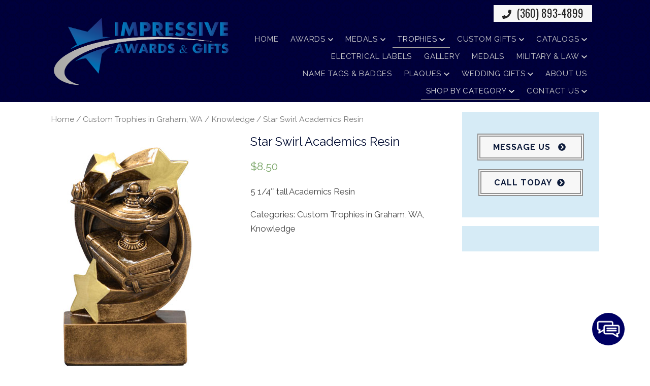

--- FILE ---
content_type: text/html; charset=UTF-8
request_url: https://impressivetrophies.com/product/star-swirl-academics-resin/
body_size: 23564
content:
<!doctype html>
<html dir="ltr" lang="en-US" prefix="og: https://ogp.me/ns#" class="no-js">
    <head>
        <meta charset="UTF-8">
        

        <link href="//www.google-analytics.com" rel="dns-prefetch">
        <link href="https://impressivetrophies.com/wp-content/uploads/favicon.png" rel="shortcut icon">
        <link href="https://impressivetrophies.com/wp-content/uploads/touch.png" rel="apple-touch-icon-precomposed"> 

        <meta http-equiv="X-UA-Compatible" content="IE=edge,chrome=1">
        <meta name="viewport" content="width=device-width, initial-scale=1.0">

        <link rel="stylesheet" href="https://impressivetrophies.com/wp-content/themes/b-gamma/js/featherlight.css">
        <link href="https://stackpath.bootstrapcdn.com/font-awesome/4.7.0/css/font-awesome.min.css" rel="stylesheet" integrity="sha384-wvfXpqpZZVQGK6TAh5PVlGOfQNHSoD2xbE+QkPxCAFlNEevoEH3Sl0sibVcOQVnN" crossorigin="anonymous">

        
		<!-- All in One SEO 4.8.5 - aioseo.com -->
		<title>Star Swirl Academics Resin - Impressive Awards &amp; Gifts</title>
	<meta name="description" content="5 1/4&quot; tall Academics Resin" />
	<meta name="robots" content="max-image-preview:large" />
	<link rel="canonical" href="https://impressivetrophies.com/product/star-swirl-academics-resin/" />
	<meta name="generator" content="All in One SEO (AIOSEO) 4.8.5" />
		<meta property="og:locale" content="en_US" />
		<meta property="og:site_name" content="Impressive Awards &amp; Gifts -" />
		<meta property="og:type" content="article" />
		<meta property="og:title" content="Star Swirl Academics Resin - Impressive Awards &amp; Gifts" />
		<meta property="og:description" content="5 1/4&quot; tall Academics Resin" />
		<meta property="og:url" content="https://impressivetrophies.com/product/star-swirl-academics-resin/" />
		<meta property="article:published_time" content="2019-02-10T04:00:21+00:00" />
		<meta property="article:modified_time" content="2019-02-10T04:07:39+00:00" />
		<meta name="twitter:card" content="summary_large_image" />
		<meta name="twitter:title" content="Star Swirl Academics Resin - Impressive Awards &amp; Gifts" />
		<meta name="twitter:description" content="5 1/4&quot; tall Academics Resin" />
		<script type="application/ld+json" class="aioseo-schema">
			{"@context":"https:\/\/schema.org","@graph":[{"@type":"BreadcrumbList","@id":"https:\/\/impressivetrophies.com\/product\/star-swirl-academics-resin\/#breadcrumblist","itemListElement":[{"@type":"ListItem","@id":"https:\/\/impressivetrophies.com#listItem","position":1,"name":"Home","item":"https:\/\/impressivetrophies.com","nextItem":{"@type":"ListItem","@id":"https:\/\/impressivetrophies.com\/shop\/#listItem","name":"Shop"}},{"@type":"ListItem","@id":"https:\/\/impressivetrophies.com\/shop\/#listItem","position":2,"name":"Shop","item":"https:\/\/impressivetrophies.com\/shop\/","nextItem":{"@type":"ListItem","@id":"https:\/\/impressivetrophies.com\/product-category\/trophies\/#listItem","name":"Custom Trophies in Graham, WA"},"previousItem":{"@type":"ListItem","@id":"https:\/\/impressivetrophies.com#listItem","name":"Home"}},{"@type":"ListItem","@id":"https:\/\/impressivetrophies.com\/product-category\/trophies\/#listItem","position":3,"name":"Custom Trophies in Graham, WA","item":"https:\/\/impressivetrophies.com\/product-category\/trophies\/","nextItem":{"@type":"ListItem","@id":"https:\/\/impressivetrophies.com\/product-category\/trophies\/knowledge\/#listItem","name":"Knowledge"},"previousItem":{"@type":"ListItem","@id":"https:\/\/impressivetrophies.com\/shop\/#listItem","name":"Shop"}},{"@type":"ListItem","@id":"https:\/\/impressivetrophies.com\/product-category\/trophies\/knowledge\/#listItem","position":4,"name":"Knowledge","item":"https:\/\/impressivetrophies.com\/product-category\/trophies\/knowledge\/","nextItem":{"@type":"ListItem","@id":"https:\/\/impressivetrophies.com\/product\/star-swirl-academics-resin\/#listItem","name":"Star Swirl Academics Resin"},"previousItem":{"@type":"ListItem","@id":"https:\/\/impressivetrophies.com\/product-category\/trophies\/#listItem","name":"Custom Trophies in Graham, WA"}},{"@type":"ListItem","@id":"https:\/\/impressivetrophies.com\/product\/star-swirl-academics-resin\/#listItem","position":5,"name":"Star Swirl Academics Resin","previousItem":{"@type":"ListItem","@id":"https:\/\/impressivetrophies.com\/product-category\/trophies\/knowledge\/#listItem","name":"Knowledge"}}]},{"@type":"ItemPage","@id":"https:\/\/impressivetrophies.com\/product\/star-swirl-academics-resin\/#itempage","url":"https:\/\/impressivetrophies.com\/product\/star-swirl-academics-resin\/","name":"Star Swirl Academics Resin - Impressive Awards & Gifts","description":"5 1\/4\" tall Academics Resin","inLanguage":"en-US","isPartOf":{"@id":"https:\/\/impressivetrophies.com\/#website"},"breadcrumb":{"@id":"https:\/\/impressivetrophies.com\/product\/star-swirl-academics-resin\/#breadcrumblist"},"image":{"@type":"ImageObject","url":"https:\/\/impressivetrophies.com\/wp-content\/uploads\/STAR_SWIRL_ACADEMIC_RESIN_prd_8095_l_55863GS.jpg","@id":"https:\/\/impressivetrophies.com\/product\/star-swirl-academics-resin\/#mainImage","width":300,"height":482},"primaryImageOfPage":{"@id":"https:\/\/impressivetrophies.com\/product\/star-swirl-academics-resin\/#mainImage"},"datePublished":"2019-02-10T04:00:21+00:00","dateModified":"2019-02-10T04:07:39+00:00"},{"@type":"Organization","@id":"https:\/\/impressivetrophies.com\/#organization","name":"Impressive Awards & Gifts","url":"https:\/\/impressivetrophies.com\/"},{"@type":"WebSite","@id":"https:\/\/impressivetrophies.com\/#website","url":"https:\/\/impressivetrophies.com\/","name":"Impressive Awards & Gifts","inLanguage":"en-US","publisher":{"@id":"https:\/\/impressivetrophies.com\/#organization"}}]}
		</script>
		<!-- All in One SEO -->

<link rel='dns-prefetch' href='//www.google.com' />
<link rel='dns-prefetch' href='//fonts.googleapis.com' />
<script type="text/javascript">
/* <![CDATA[ */
window._wpemojiSettings = {"baseUrl":"https:\/\/s.w.org\/images\/core\/emoji\/16.0.1\/72x72\/","ext":".png","svgUrl":"https:\/\/s.w.org\/images\/core\/emoji\/16.0.1\/svg\/","svgExt":".svg","source":{"concatemoji":"https:\/\/impressivetrophies.com\/wp-includes\/js\/wp-emoji-release.min.js?ver=6.8.3"}};
/*! This file is auto-generated */
!function(s,n){var o,i,e;function c(e){try{var t={supportTests:e,timestamp:(new Date).valueOf()};sessionStorage.setItem(o,JSON.stringify(t))}catch(e){}}function p(e,t,n){e.clearRect(0,0,e.canvas.width,e.canvas.height),e.fillText(t,0,0);var t=new Uint32Array(e.getImageData(0,0,e.canvas.width,e.canvas.height).data),a=(e.clearRect(0,0,e.canvas.width,e.canvas.height),e.fillText(n,0,0),new Uint32Array(e.getImageData(0,0,e.canvas.width,e.canvas.height).data));return t.every(function(e,t){return e===a[t]})}function u(e,t){e.clearRect(0,0,e.canvas.width,e.canvas.height),e.fillText(t,0,0);for(var n=e.getImageData(16,16,1,1),a=0;a<n.data.length;a++)if(0!==n.data[a])return!1;return!0}function f(e,t,n,a){switch(t){case"flag":return n(e,"\ud83c\udff3\ufe0f\u200d\u26a7\ufe0f","\ud83c\udff3\ufe0f\u200b\u26a7\ufe0f")?!1:!n(e,"\ud83c\udde8\ud83c\uddf6","\ud83c\udde8\u200b\ud83c\uddf6")&&!n(e,"\ud83c\udff4\udb40\udc67\udb40\udc62\udb40\udc65\udb40\udc6e\udb40\udc67\udb40\udc7f","\ud83c\udff4\u200b\udb40\udc67\u200b\udb40\udc62\u200b\udb40\udc65\u200b\udb40\udc6e\u200b\udb40\udc67\u200b\udb40\udc7f");case"emoji":return!a(e,"\ud83e\udedf")}return!1}function g(e,t,n,a){var r="undefined"!=typeof WorkerGlobalScope&&self instanceof WorkerGlobalScope?new OffscreenCanvas(300,150):s.createElement("canvas"),o=r.getContext("2d",{willReadFrequently:!0}),i=(o.textBaseline="top",o.font="600 32px Arial",{});return e.forEach(function(e){i[e]=t(o,e,n,a)}),i}function t(e){var t=s.createElement("script");t.src=e,t.defer=!0,s.head.appendChild(t)}"undefined"!=typeof Promise&&(o="wpEmojiSettingsSupports",i=["flag","emoji"],n.supports={everything:!0,everythingExceptFlag:!0},e=new Promise(function(e){s.addEventListener("DOMContentLoaded",e,{once:!0})}),new Promise(function(t){var n=function(){try{var e=JSON.parse(sessionStorage.getItem(o));if("object"==typeof e&&"number"==typeof e.timestamp&&(new Date).valueOf()<e.timestamp+604800&&"object"==typeof e.supportTests)return e.supportTests}catch(e){}return null}();if(!n){if("undefined"!=typeof Worker&&"undefined"!=typeof OffscreenCanvas&&"undefined"!=typeof URL&&URL.createObjectURL&&"undefined"!=typeof Blob)try{var e="postMessage("+g.toString()+"("+[JSON.stringify(i),f.toString(),p.toString(),u.toString()].join(",")+"));",a=new Blob([e],{type:"text/javascript"}),r=new Worker(URL.createObjectURL(a),{name:"wpTestEmojiSupports"});return void(r.onmessage=function(e){c(n=e.data),r.terminate(),t(n)})}catch(e){}c(n=g(i,f,p,u))}t(n)}).then(function(e){for(var t in e)n.supports[t]=e[t],n.supports.everything=n.supports.everything&&n.supports[t],"flag"!==t&&(n.supports.everythingExceptFlag=n.supports.everythingExceptFlag&&n.supports[t]);n.supports.everythingExceptFlag=n.supports.everythingExceptFlag&&!n.supports.flag,n.DOMReady=!1,n.readyCallback=function(){n.DOMReady=!0}}).then(function(){return e}).then(function(){var e;n.supports.everything||(n.readyCallback(),(e=n.source||{}).concatemoji?t(e.concatemoji):e.wpemoji&&e.twemoji&&(t(e.twemoji),t(e.wpemoji)))}))}((window,document),window._wpemojiSettings);
/* ]]> */
</script>
<style id='wp-emoji-styles-inline-css' type='text/css'>

	img.wp-smiley, img.emoji {
		display: inline !important;
		border: none !important;
		box-shadow: none !important;
		height: 1em !important;
		width: 1em !important;
		margin: 0 0.07em !important;
		vertical-align: -0.1em !important;
		background: none !important;
		padding: 0 !important;
	}
</style>
<link rel='stylesheet' id='wp-block-library-css' href='https://impressivetrophies.com/wp-includes/css/dist/block-library/style.min.css?ver=6.8.3' media='all' />
<style id='classic-theme-styles-inline-css' type='text/css'>
/*! This file is auto-generated */
.wp-block-button__link{color:#fff;background-color:#32373c;border-radius:9999px;box-shadow:none;text-decoration:none;padding:calc(.667em + 2px) calc(1.333em + 2px);font-size:1.125em}.wp-block-file__button{background:#32373c;color:#fff;text-decoration:none}
</style>
<style id='global-styles-inline-css' type='text/css'>
:root{--wp--preset--aspect-ratio--square: 1;--wp--preset--aspect-ratio--4-3: 4/3;--wp--preset--aspect-ratio--3-4: 3/4;--wp--preset--aspect-ratio--3-2: 3/2;--wp--preset--aspect-ratio--2-3: 2/3;--wp--preset--aspect-ratio--16-9: 16/9;--wp--preset--aspect-ratio--9-16: 9/16;--wp--preset--color--black: #000000;--wp--preset--color--cyan-bluish-gray: #abb8c3;--wp--preset--color--white: #ffffff;--wp--preset--color--pale-pink: #f78da7;--wp--preset--color--vivid-red: #cf2e2e;--wp--preset--color--luminous-vivid-orange: #ff6900;--wp--preset--color--luminous-vivid-amber: #fcb900;--wp--preset--color--light-green-cyan: #7bdcb5;--wp--preset--color--vivid-green-cyan: #00d084;--wp--preset--color--pale-cyan-blue: #8ed1fc;--wp--preset--color--vivid-cyan-blue: #0693e3;--wp--preset--color--vivid-purple: #9b51e0;--wp--preset--gradient--vivid-cyan-blue-to-vivid-purple: linear-gradient(135deg,rgba(6,147,227,1) 0%,rgb(155,81,224) 100%);--wp--preset--gradient--light-green-cyan-to-vivid-green-cyan: linear-gradient(135deg,rgb(122,220,180) 0%,rgb(0,208,130) 100%);--wp--preset--gradient--luminous-vivid-amber-to-luminous-vivid-orange: linear-gradient(135deg,rgba(252,185,0,1) 0%,rgba(255,105,0,1) 100%);--wp--preset--gradient--luminous-vivid-orange-to-vivid-red: linear-gradient(135deg,rgba(255,105,0,1) 0%,rgb(207,46,46) 100%);--wp--preset--gradient--very-light-gray-to-cyan-bluish-gray: linear-gradient(135deg,rgb(238,238,238) 0%,rgb(169,184,195) 100%);--wp--preset--gradient--cool-to-warm-spectrum: linear-gradient(135deg,rgb(74,234,220) 0%,rgb(151,120,209) 20%,rgb(207,42,186) 40%,rgb(238,44,130) 60%,rgb(251,105,98) 80%,rgb(254,248,76) 100%);--wp--preset--gradient--blush-light-purple: linear-gradient(135deg,rgb(255,206,236) 0%,rgb(152,150,240) 100%);--wp--preset--gradient--blush-bordeaux: linear-gradient(135deg,rgb(254,205,165) 0%,rgb(254,45,45) 50%,rgb(107,0,62) 100%);--wp--preset--gradient--luminous-dusk: linear-gradient(135deg,rgb(255,203,112) 0%,rgb(199,81,192) 50%,rgb(65,88,208) 100%);--wp--preset--gradient--pale-ocean: linear-gradient(135deg,rgb(255,245,203) 0%,rgb(182,227,212) 50%,rgb(51,167,181) 100%);--wp--preset--gradient--electric-grass: linear-gradient(135deg,rgb(202,248,128) 0%,rgb(113,206,126) 100%);--wp--preset--gradient--midnight: linear-gradient(135deg,rgb(2,3,129) 0%,rgb(40,116,252) 100%);--wp--preset--font-size--small: 13px;--wp--preset--font-size--medium: 20px;--wp--preset--font-size--large: 36px;--wp--preset--font-size--x-large: 42px;--wp--preset--spacing--20: 0.44rem;--wp--preset--spacing--30: 0.67rem;--wp--preset--spacing--40: 1rem;--wp--preset--spacing--50: 1.5rem;--wp--preset--spacing--60: 2.25rem;--wp--preset--spacing--70: 3.38rem;--wp--preset--spacing--80: 5.06rem;--wp--preset--shadow--natural: 6px 6px 9px rgba(0, 0, 0, 0.2);--wp--preset--shadow--deep: 12px 12px 50px rgba(0, 0, 0, 0.4);--wp--preset--shadow--sharp: 6px 6px 0px rgba(0, 0, 0, 0.2);--wp--preset--shadow--outlined: 6px 6px 0px -3px rgba(255, 255, 255, 1), 6px 6px rgba(0, 0, 0, 1);--wp--preset--shadow--crisp: 6px 6px 0px rgba(0, 0, 0, 1);}:where(.is-layout-flex){gap: 0.5em;}:where(.is-layout-grid){gap: 0.5em;}body .is-layout-flex{display: flex;}.is-layout-flex{flex-wrap: wrap;align-items: center;}.is-layout-flex > :is(*, div){margin: 0;}body .is-layout-grid{display: grid;}.is-layout-grid > :is(*, div){margin: 0;}:where(.wp-block-columns.is-layout-flex){gap: 2em;}:where(.wp-block-columns.is-layout-grid){gap: 2em;}:where(.wp-block-post-template.is-layout-flex){gap: 1.25em;}:where(.wp-block-post-template.is-layout-grid){gap: 1.25em;}.has-black-color{color: var(--wp--preset--color--black) !important;}.has-cyan-bluish-gray-color{color: var(--wp--preset--color--cyan-bluish-gray) !important;}.has-white-color{color: var(--wp--preset--color--white) !important;}.has-pale-pink-color{color: var(--wp--preset--color--pale-pink) !important;}.has-vivid-red-color{color: var(--wp--preset--color--vivid-red) !important;}.has-luminous-vivid-orange-color{color: var(--wp--preset--color--luminous-vivid-orange) !important;}.has-luminous-vivid-amber-color{color: var(--wp--preset--color--luminous-vivid-amber) !important;}.has-light-green-cyan-color{color: var(--wp--preset--color--light-green-cyan) !important;}.has-vivid-green-cyan-color{color: var(--wp--preset--color--vivid-green-cyan) !important;}.has-pale-cyan-blue-color{color: var(--wp--preset--color--pale-cyan-blue) !important;}.has-vivid-cyan-blue-color{color: var(--wp--preset--color--vivid-cyan-blue) !important;}.has-vivid-purple-color{color: var(--wp--preset--color--vivid-purple) !important;}.has-black-background-color{background-color: var(--wp--preset--color--black) !important;}.has-cyan-bluish-gray-background-color{background-color: var(--wp--preset--color--cyan-bluish-gray) !important;}.has-white-background-color{background-color: var(--wp--preset--color--white) !important;}.has-pale-pink-background-color{background-color: var(--wp--preset--color--pale-pink) !important;}.has-vivid-red-background-color{background-color: var(--wp--preset--color--vivid-red) !important;}.has-luminous-vivid-orange-background-color{background-color: var(--wp--preset--color--luminous-vivid-orange) !important;}.has-luminous-vivid-amber-background-color{background-color: var(--wp--preset--color--luminous-vivid-amber) !important;}.has-light-green-cyan-background-color{background-color: var(--wp--preset--color--light-green-cyan) !important;}.has-vivid-green-cyan-background-color{background-color: var(--wp--preset--color--vivid-green-cyan) !important;}.has-pale-cyan-blue-background-color{background-color: var(--wp--preset--color--pale-cyan-blue) !important;}.has-vivid-cyan-blue-background-color{background-color: var(--wp--preset--color--vivid-cyan-blue) !important;}.has-vivid-purple-background-color{background-color: var(--wp--preset--color--vivid-purple) !important;}.has-black-border-color{border-color: var(--wp--preset--color--black) !important;}.has-cyan-bluish-gray-border-color{border-color: var(--wp--preset--color--cyan-bluish-gray) !important;}.has-white-border-color{border-color: var(--wp--preset--color--white) !important;}.has-pale-pink-border-color{border-color: var(--wp--preset--color--pale-pink) !important;}.has-vivid-red-border-color{border-color: var(--wp--preset--color--vivid-red) !important;}.has-luminous-vivid-orange-border-color{border-color: var(--wp--preset--color--luminous-vivid-orange) !important;}.has-luminous-vivid-amber-border-color{border-color: var(--wp--preset--color--luminous-vivid-amber) !important;}.has-light-green-cyan-border-color{border-color: var(--wp--preset--color--light-green-cyan) !important;}.has-vivid-green-cyan-border-color{border-color: var(--wp--preset--color--vivid-green-cyan) !important;}.has-pale-cyan-blue-border-color{border-color: var(--wp--preset--color--pale-cyan-blue) !important;}.has-vivid-cyan-blue-border-color{border-color: var(--wp--preset--color--vivid-cyan-blue) !important;}.has-vivid-purple-border-color{border-color: var(--wp--preset--color--vivid-purple) !important;}.has-vivid-cyan-blue-to-vivid-purple-gradient-background{background: var(--wp--preset--gradient--vivid-cyan-blue-to-vivid-purple) !important;}.has-light-green-cyan-to-vivid-green-cyan-gradient-background{background: var(--wp--preset--gradient--light-green-cyan-to-vivid-green-cyan) !important;}.has-luminous-vivid-amber-to-luminous-vivid-orange-gradient-background{background: var(--wp--preset--gradient--luminous-vivid-amber-to-luminous-vivid-orange) !important;}.has-luminous-vivid-orange-to-vivid-red-gradient-background{background: var(--wp--preset--gradient--luminous-vivid-orange-to-vivid-red) !important;}.has-very-light-gray-to-cyan-bluish-gray-gradient-background{background: var(--wp--preset--gradient--very-light-gray-to-cyan-bluish-gray) !important;}.has-cool-to-warm-spectrum-gradient-background{background: var(--wp--preset--gradient--cool-to-warm-spectrum) !important;}.has-blush-light-purple-gradient-background{background: var(--wp--preset--gradient--blush-light-purple) !important;}.has-blush-bordeaux-gradient-background{background: var(--wp--preset--gradient--blush-bordeaux) !important;}.has-luminous-dusk-gradient-background{background: var(--wp--preset--gradient--luminous-dusk) !important;}.has-pale-ocean-gradient-background{background: var(--wp--preset--gradient--pale-ocean) !important;}.has-electric-grass-gradient-background{background: var(--wp--preset--gradient--electric-grass) !important;}.has-midnight-gradient-background{background: var(--wp--preset--gradient--midnight) !important;}.has-small-font-size{font-size: var(--wp--preset--font-size--small) !important;}.has-medium-font-size{font-size: var(--wp--preset--font-size--medium) !important;}.has-large-font-size{font-size: var(--wp--preset--font-size--large) !important;}.has-x-large-font-size{font-size: var(--wp--preset--font-size--x-large) !important;}
:where(.wp-block-post-template.is-layout-flex){gap: 1.25em;}:where(.wp-block-post-template.is-layout-grid){gap: 1.25em;}
:where(.wp-block-columns.is-layout-flex){gap: 2em;}:where(.wp-block-columns.is-layout-grid){gap: 2em;}
:root :where(.wp-block-pullquote){font-size: 1.5em;line-height: 1.6;}
</style>
<link rel='stylesheet' id='client-plugins-css-css' href='https://impressivetrophies.com/wp-content/plugins/client-plugins/css/client-plugins.css?ver=6.8.3' media='all' />
<link rel='stylesheet' id='contact-form-7-css' href='https://impressivetrophies.com/wp-content/plugins/contact-form-7/includes/css/styles.css?ver=6.0.3' media='all' />
<link rel='stylesheet' id='wufdc-style-css' href='https://impressivetrophies.com/wp-content/plugins/easy-upload-files-during-checkout/css/style.css?ver=202601201220' media='all' />
<link rel='stylesheet' id='wpmenucart-icons-css' href='https://impressivetrophies.com/wp-content/plugins/woocommerce-menu-bar-cart/css/wpmenucart-icons.css?ver=6.8.3' media='all' />
<link rel='stylesheet' id='wpmenucart-fontawesome-css' href='https://impressivetrophies.com/wp-content/plugins/woocommerce-menu-bar-cart/css/wpmenucart-fontawesome.css?ver=6.8.3' media='all' />
<link rel='stylesheet' id='wpmenucart-css' href='https://impressivetrophies.com/wp-content/plugins/woocommerce-menu-bar-cart/css/wpmenucart-main.css?ver=6.8.3' media='all' />
<link rel='stylesheet' id='woocommerce-layout-css' href='https://impressivetrophies.com/wp-content/plugins/woocommerce/assets/css/woocommerce-layout.css?ver=3.4.4' media='all' />
<link rel='stylesheet' id='woocommerce-smallscreen-css' href='https://impressivetrophies.com/wp-content/plugins/woocommerce/assets/css/woocommerce-smallscreen.css?ver=3.4.4' media='only screen and (max-width: 768px)' />
<link rel='stylesheet' id='woocommerce-general-css' href='https://impressivetrophies.com/wp-content/plugins/woocommerce/assets/css/woocommerce.css?ver=3.4.4' media='all' />
<style id='woocommerce-inline-inline-css' type='text/css'>
.woocommerce form .form-row .required { visibility: visible; }
</style>
<link rel='stylesheet' id='normalize-css' href='https://impressivetrophies.com/wp-content/themes/b-gamma/normalize.css?ver=1.0' media='all' />
<link rel='stylesheet' id='html5blank-css' href='https://impressivetrophies.com/wp-content/themes/b-gamma/style.css?ver=1.0' media='all' />
<link rel='stylesheet' id='tf-google-webfont-montserrat-css' href='//fonts.googleapis.com/css?family=Montserrat%3Ainherit%2C400&#038;subset=latin%2Clatin-ext&#038;ver=6.8.3' media='all' />
<link rel='stylesheet' id='cssmobmenu-icons-css' href='https://impressivetrophies.com/wp-content/plugins/mobile-menu/includes/css/mobmenu-icons.css?ver=6.8.3' media='all' />
<script type="text/javascript" src="https://impressivetrophies.com/wp-content/themes/b-gamma/js/lib/conditionizr-4.3.0.min.js?ver=4.3.0" id="conditionizr-js"></script>
<script type="text/javascript" src="https://impressivetrophies.com/wp-content/themes/b-gamma/js/lib/modernizr-2.7.1.min.js?ver=2.7.1" id="modernizr-js"></script>
<script type="text/javascript" src="https://impressivetrophies.com/wp-includes/js/jquery/jquery.min.js?ver=3.7.1" id="jquery-core-js"></script>
<script type="text/javascript" src="https://impressivetrophies.com/wp-includes/js/jquery/jquery-migrate.min.js?ver=3.4.1" id="jquery-migrate-js"></script>
<script type="text/javascript" src="https://impressivetrophies.com/wp-content/themes/b-gamma/js/scripts.js?ver=1.0.0" id="html5blankscripts-js"></script>
<script type="text/javascript" id="eufdc-js-extra">
/* <![CDATA[ */
var eufdc_obj = {"cart_url":"https:\/\/impressivetrophies.com","checkout_url":"https:\/\/impressivetrophies.com","is_cart":"","is_checkout":"","is_product":"1","max_uploadsize":"3","max_uploadsize_bytes":"3145728","allowed_filetypes":"doc,txt,jpg,png","url":"https:\/\/impressivetrophies.com\/wp-content\/plugins\/easy-upload-files-during-checkout\/","easy_ufdc_req":"0","progress_text":"Uploading your files, please wait for the system to continue.","progress_error":"<span class=\"red\">Uploaded your files, please wait for the system to continue.<\/span>","error_default":"Please choose a file to upload!","easy_ufdc_page":"cart","is_custom":"","uploaded_files":"0","ajax_url":"https:\/\/impressivetrophies.com\/wp-admin\/admin-ajax.php","checkout_refresh":"yes","upload_anim":"default.gif","is_woocommerce":"1"};
/* ]]> */
</script>
<script type="text/javascript" src="https://impressivetrophies.com/wp-content/plugins/easy-upload-files-during-checkout/js/scripts.js?ver=1768868455" id="eufdc-js"></script>
<script type="text/javascript" src="https://impressivetrophies.com/wp-content/plugins/update-alt-attribute/js/altimage.js?ver=6.8.3" id="script-alt-js"></script>
<script type="text/javascript" id="wpmenucart-ajax-assist-js-extra">
/* <![CDATA[ */
var wpmenucart_ajax_assist = {"shop_plugin":"woocommerce","always_display":""};
/* ]]> */
</script>
<script type="text/javascript" src="https://impressivetrophies.com/wp-content/plugins/woocommerce-menu-bar-cart/javascript/wpmenucart-ajax-assist.js?ver=6.8.3" id="wpmenucart-ajax-assist-js"></script>
<script type="text/javascript" src="https://impressivetrophies.com/wp-content/plugins/mobile-menu/includes/js/mobmenu.js?ver=6.8.3" id="mobmenujs-js"></script>
<link rel="https://api.w.org/" href="https://impressivetrophies.com/wp-json/" /><link rel="alternate" title="JSON" type="application/json" href="https://impressivetrophies.com/wp-json/wp/v2/product/12313" /><link rel="alternate" title="oEmbed (JSON)" type="application/json+oembed" href="https://impressivetrophies.com/wp-json/oembed/1.0/embed?url=https%3A%2F%2Fimpressivetrophies.com%2Fproduct%2Fstar-swirl-academics-resin%2F" />
<link rel="alternate" title="oEmbed (XML)" type="text/xml+oembed" href="https://impressivetrophies.com/wp-json/oembed/1.0/embed?url=https%3A%2F%2Fimpressivetrophies.com%2Fproduct%2Fstar-swirl-academics-resin%2F&#038;format=xml" />
	<style type="text/css">
		</style>
    <script type="text/javascript">
        var ajaxurl = 'https://impressivetrophies.com/wp-admin/admin-ajax.php';
    </script>
    <script type="text/javascript">
	window._wp_rp_static_base_url = 'https://wprp.zemanta.com/static/';
	window._wp_rp_wp_ajax_url = "https://impressivetrophies.com/wp-admin/admin-ajax.php";
	window._wp_rp_plugin_version = '3.6.4';
	window._wp_rp_post_id = '12313';
	window._wp_rp_num_rel_posts = '4';
	window._wp_rp_thumbnails = true;
	window._wp_rp_post_title = 'Star+Swirl+Academics+Resin';
	window._wp_rp_post_tags = [];
	window._wp_rp_promoted_content = true;
</script>
<link rel="stylesheet" href="https://impressivetrophies.com/wp-content/plugins/wordpress-23-related-posts-plugin/static/themes/vertical-m.css?version=3.6.4" />
	<noscript><style>.woocommerce-product-gallery{ opacity: 1 !important; }</style></noscript>
	
	<style>

	/* Hide WP Mobile Menu outside the width of trigger */
	@media only screen and (min-width:950px) {
		
		.mob_menu, .mob_menu_left_panel, .mob_menu_right_panel, .mobmenu {
			display: none!important;
		}
		
	}

	/* Our css Custom Options values */
	@media only screen and (max-width:950px) {
		.main-navigation, nav.nav, nav.nav.nav-fixed, .nav-block {
			display:none !important;
		}
	
					
			.mob-menu-logo-holder {
				display: none;
			}	
				.mob-menu-left-panel .mobmenu-left-bt, .mob-menu-right-panel .mobmenu-right-bt {
    		position: absolute;
    		right: 0px;
    		top: 10px;
    		font-size: 30px;
		}

		.mob-menu-slideout  .mob-cancel-button{
			display: none;
		}

		.mobmenu, .mob-menu-left-panel, .mob-menu-right-panel {
			display: block;
		}

		.mobmenur-container i {
			color: #222;
		}

		.mobmenul-container i {
			color: #222;
		}
		.mobmenul-container img {
			max-height:  40px;
			float: left;
		}
			.mobmenur-container img {
			max-height:  40px;
			float: right;
		}
		#mobmenuleft li a , #mobmenuleft li a:visited {
			color: #222;

		}
		.mobmenu_content h2, .mobmenu_content h3, .show-nav-left .mob-menu-copyright, .show-nav-left .mob-expand-submenu i {
			color: #222;
		}

		.mobmenu_content #mobmenuleft li:hover, .mobmenu_content #mobmenuright li:hover  {
			background-color: #a3d3e8;
		}

		.mobmenu_content #mobmenuright li:hover  {
			background-color: #a3d3e8;
		}
		
		.mobmenu_content #mobmenuleft .sub-menu {
			background-color: #eff1f1;
			margin: 0;
			color: #222;
			width: 100%;
			position: initial;
		}
		.mob-menu-left-panel .mob-cancel-button {
			color: #000;
		}
		.mob-menu-right-panel .mob-cancel-button {
			color: #000;
		}
		.mob-menu-slideout-over .mobmenu_content {
			padding-top: 40px;
		}

		.mob-menu-left-bg-holder {
						opacity: 1;
			background-attachment: fixed ;
			background-position: center top ;
			-webkit-background-size:  cover;
			-moz-background-size: cover;
			background-size: cover;
		}
		.mob-menu-right-bg-holder { 
						opacity: 1;
			background-attachment: fixed ;
			background-position: center top ;
			-webkit-background-size: cover;
			-moz-background-size: cover;
			background-size:  cover;
		}

		.mobmenu_content #mobmenuleft .sub-menu a {
			color: #222;
		}

		.mobmenu_content #mobmenuright .sub-menu  a{
			color: #222;
		}
		.mobmenu_content #mobmenuright .sub-menu .sub-menu {
			background-color: inherit;
		}

		.mobmenu_content #mobmenuright .sub-menu  {
			background-color: #eff1f1;
			margin: 0;
			color: #222 ;
			position: initial;
			width: 100%;
		}

		#mobmenuleft li a:hover {
			color: #fff ;

		}
		
		#mobmenuright li a , #mobmenuright li a:visited, .show-nav-right .mob-menu-copyright, .show-nav-right .mob-expand-submenu i {
			color: #222;
		}

		#mobmenuright li a:hover {
			color: #fff;
		}

		.mobmenul-container {
			top: 5px;
			margin-left: 5px;
		}

		.mobmenur-container {
			top: 5px;
			margin-right: 5px;
		}
			
		/* 2nd Level Menu Items Padding */
		.mobmenu .sub-menu li a {
			padding-left: 50px;
		}
			
		/* 3rd Level Menu Items Padding */
		.mobmenu .sub-menu .sub-menu li a {
			padding-left: 75px;
		}

		
		.mob-menu-logo-holder {
			padding-top: 0px;
			text-align: center;
			;
			;
		}

		.mob-menu-header-holder {

			background-color: #fbfbfb;
			height: 40px;
			width: 100%;
			font-weight:bold;
			position:fixed;
			top:0px;	
			right: 0px;
			z-index: 99998;
			color:#000;
			display: block;
		}

		.mobmenu-push-wrap {
			padding-top: 40px;
		}
				.mob-menu-slideout 	.mob-menu-left-panel {
			background-color:#f9f9f9;;
			width: 270px;
			-webkit-transform: translateX(-270px);
			-moz-transform: translateX(-270px);
			-ms-transform: translateX(-270px);
			-o-transform: translateX(-270px);
			transform: translateX(-270px);
		}

		.mob-menu-slideout .mob-menu-right-panel {
			background-color:#f9f9f9;			width: 270px; 
			-webkit-transform: translateX( 270px );
			-moz-transform: translateX( 270px );
			-ms-transform: translateX( 270px );
			-o-transform: translateX( 270px );
			transform: translateX( 270px );
		}

		/* Will animate the content to the right 275px revealing the hidden nav */
		.mob-menu-slideout.show-nav-left .mobmenu-push-wrap, .mob-menu-slideout.show-nav-left .mob-menu-header-holder {

			-webkit-transform: translate(270px, 0);
			-moz-transform: translate(270px, 0);
			-ms-transform: translate(270px, 0);
			-o-transform: translate(270px, 0);
			transform: translate(270px, 0);
			-webkit-transform: translate3d(270px, 0, 0);
			-moz-transform: translate3d(270px, 0, 0);
			-ms-transform: translate3d(270px, 0, 0);
			-o-transform: translate3d(270px, 0, 0);
			transform: translate3d(270px, 0, 0);
		}

		.mob-menu-slideout.show-nav-right .mobmenu-push-wrap , .mob-menu-slideout.show-nav-right .mob-menu-header-holder {

			-webkit-transform: translate(-270px, 0);
			-moz-transform: translate(-270px, 0);
			-ms-transform: translate(-270px, 0);
			-o-transform: translate(-270px, 0);
			transform: translate(-270px, 0);

			-webkit-transform: translate3d(-270px, 0, 0);
			-moz-transform: translate3d(-270px, 0, 0);
			-ms-transform: translate3d(-270px, 0, 0);
			-o-transform: translate3d(-270px, 0, 0);
			transform: translate3d(-270px, 0, 0);
		}


		/* Mobmenu Slide Over */
		.mobmenu-overlay {
			opacity: 0;
		}

		.mob-menu-slideout-top .mobmenu-overlay, .mob-menu-slideout .mob-menu-right-panel .mob-cancel-button, .mob-menu-slideout .mob-menu-left-panel .mob-cancel-button {
			display: none!important;
		}

		.show-nav-left .mobmenu-overlay, .show-nav-right .mobmenu-overlay {
			width: 100%;
			height: 100%;
			background: rgba(0, 0, 0, 0.83);
			z-index: 99999;
			position: absolute;
			left: 0;
			top: 0;
			opacity: 1;
			-webkit-transition: .5s ease;
			-moz-transition: .5s ease;
			-ms-transition: .5s ease;
			-o-transition: .5s ease;
			transition: .5s ease;
			position: fixed;
			cursor: pointer;
		}

		.mob-menu-slideout-over .mob-menu-left-panel {
			display: block!important;
			background-color:#f9f9f9;;
			width: 270px;
			-webkit-transform: translateX(-270px);
			-moz-transform: translateX(-270px);
			-ms-transform: translateX(-270px);
			-o-transform: translateX(-270px);
			transform: translateX(-270px);
			-webkit-transition: -webkit-transform .5s;
			-moz-transition: -moz-transform .5s;
			-ms-transition: -ms-transform .5s;
			-o-transition: -o-transform .5s;
			transition: transform .5s;
		}

		.mob-menu-slideout-over .mob-menu-right-panel {
			display: block!important;
			background-color:#f9f9f9;;
			width:  270px;
			-webkit-transform: translateX(270px);
			-moz-transform: translateX(270px);
			-ms-transform: translateX(270px);
			-o-transform: translateX(270px);
			transform: translateX(270px);
			-webkit-transition: -webkit-transform .5s;
			-moz-transition: -moz-transform .5s;
			-ms-transition: -ms-transform .5s;
			-o-transition: -o-transform .5s;
			transition: transform .5s;
		}

		.mob-menu-slideout-over.show-nav-left .mob-menu-left-panel {
			display: block!important;
			background-color:#f9f9f9;;
			width:  270px;
			-webkit-transform: translateX(0);
			-moz-transform: translateX(0);
			-ms-transform: translateX(0);
			-o-transform: translateX(0);
			transform: translateX(0);
			-webkit-transition: -webkit-transform .5s;
			-moz-transition: -moz-transform .5s;
			-ms-transition: -ms-transform .5s;
			-o-transition: -o-transform .5s;
			transition: transform .5s;
		}

		.show-nav-right.mob-menu-slideout-over .mob-menu-right-panel {
			display: block!important;
			background-color:#f9f9f9;			width:  270px;
			-webkit-transform: translateX( 0 );
			-moz-transform: translateX( 0 );
			-ms-transform: translateX( 0 );
			-o-transform: translateX(0 );
			transform: translateX( 0 );
		}

		/* Hides everything pushed outside of it */
		.mob-menu-slideout .mob-menu-left-panel, .mob-menu-slideout-over .mob-menu-left-panel  {
			position: fixed;
			top: 0;
			height: 100%;
			z-index: 300000;
			overflow-y: auto;   
			overflow-x: hidden;
			opacity: 1;
		}   
		

		.mob-menu-slideout .mob-menu-right-panel, .mob-menu-slideout-over .mob-menu-right-panel {
			position: fixed;
			top: 0;
			right: 0;
			height: 100%;
			z-index: 300000;
			overflow-y: auto;   
			overflow-x: hidden;
			opacity: 1;
	
		}   
		
		/*End of Mobmenu Slide Over */
  
		.mobmenu .headertext { 
			color: #222;
		}

		.headertext span { 
			position: initial;
			line-height: 40px;
		}

				
		/* Adds a transition and the resting translate state */
		.mob-menu-slideout .mobmenu-push-wrap, .mob-menu-slideout .mob-menu-header-holder {
			
			-webkit-transition: all 300ms ease 0;
			-moz-transition: all 300ms ease 0;
			-o-transition: all 300ms ease 0;
			transition: all 300ms ease 0;

			-webkit-transform: translate(0, 0);
			-moz-transform: translate(0, 0);
			-ms-transform: translate(0, 0);
			-o-transform: translate(0, 0);
			transform: translate(0, 0);

			-webkit-transform: translate3d(0, 0, 0);
			-moz-transform: translate3d(0, 0, 0);
			-ms-transform: translate3d(0, 0, 0);
			-o-transform: translate3d(0, 0, 0);
			transform: translate3d(0, 0, 0);

			-webkit-transition: -webkit-transform .5s;
			-moz-transition: -moz-transform .5s;
			-ms-transition: -ms-transform .5s;
			-o-transition: -o-transform .5s;
			transition: transform .5s;
		}

		/* Mobile Menu Frontend CSS Style*/
		html, body {
			overflow-x: hidden;
		}

		.hidden-overflow {
			overflow: hidden!important;
		}

		/* Hides everything pushed outside of it */
		.mob-menu-slideout .mob-menu-left-panel {
			position: fixed;
			top: 0;
			height: 100%;
			z-index: 300000;
			overflow-y: auto;   
			overflow-x: hidden;
			opacity: 1;
			-webkit-transition: -webkit-transform .5s;
			-moz-transition: -moz-transform .5s;
			-ms-transition: -ms-transform .5s;
			-o-transition: -o-transform .5s;
			transition: transform .5s;
		}   

		.mob-menu-slideout.show-nav-left .mob-menu-left-panel {
			transition: transform .5s;
			-webkit-transform: translateX(0);
			-moz-transform: translateX(0);
			-ms-transform: translateX(0);
			-o-transform: translateX(0);
			transform: translateX(0);
		}

		body.admin-bar .mobmenu {
			top: 32px;
		}

		@media screen and ( max-width: 782px ){
			body.admin-bar .mobmenu {
				top: 46px;   
			}
		}

		.mob-menu-slideout .mob-menu-right-panel {
			position: fixed;
			top: 0;
			right: 0;
			height: 100%;
			z-index: 300000;
			overflow-y: auto;   
			overflow-x: hidden;
			opacity: 1;
			-webkit-transition: -webkit-transform .5s;
			-moz-transition: -moz-transform .5s;
			-ms-transition: -ms-transform .5s;
			-o-transition: -o-transform .5s;
			transition: transform .5s;
		}   

		.mob-menu-slideout.show-nav-right .mob-menu-right-panel {
			transition: transform .5s;
			-webkit-transform: translateX(0);
			-moz-transform: translateX(0);
			-ms-transform: translateX(0);
			-o-transform: translateX(0);
			transform: translateX(0);
		}

		.show-nav-left .mobmenu-push-wrap {
			height: 100%;
		}

		/* Will animate the content to the right 275px revealing the hidden nav */
		.mob-menu-slideout.show-nav-left .mobmenu-push-wrap, .show-nav-left .mob-menu-header-holder {
			-webkit-transition: -webkit-transform .5s;
			-moz-transition: -moz-transform .5s;
			-ms-transition: -ms-transform .5s;
			-o-transition: -o-transform .5s;
			transition: transform .5s;
		}

		.show-nav-right .mobmenu-push-wrap {
			height: 100%;
		}

		/* Will animate the content to the right 275px revealing the hidden nav */
		.mob-menu-slideout.show-nav-right .mobmenu-push-wrap , .mob-menu-slideout.show-nav-right .mob-menu-header-holder{  
			-webkit-transition: -webkit-transform .5s;
			-moz-transition: -moz-transform .5s;
			-ms-transition: -ms-transform .5s;
			-o-transition: -o-transform .5s;
			transition: transform .5s;
		}

		.widget img {
			max-width: 100%; 
		}

		#mobmenuleft, #mobmenuright {
			margin: 0;
			padding: 0;
		}

		#mobmenuleft li > ul {
			display:none;
			left: 15px;
		}
		
		.mob-expand-submenu {
			position: relative;
			right: 0px;
			float: right;
			margin-top: -50px;
		}

		.mob-expand-submenu i {
			padding: 12px;
		}

		#mobmenuright  li > ul {
			display:none;
			left: 15px;
		}

		.rightmbottom, .rightmtop {
			padding-left: 10px;
			padding-right: 10px;
		}

		.mobmenu_content {
			z-index: 1;
			height: 100%;
			overflow: auto;
		}
		
		.mobmenu_content li a {
			display: block;
			font-family: "Open Sans";
			letter-spacing: 1px;
			padding: 10px 20px;
			text-decoration: none;
			font-size: 14px;
		}

		.mobmenu_content li {
			list-style: none;
		}
		.mob-menu-left-panel li, .leftmbottom, .leftmtop{
			padding-left: 0%;
			padding-right: 0%;
		}

		.mob-menu-right-panel li, .rightmbottom, .rightmtop{
			padding-left: 0%;
			padding-right: 0%;
		}

		.mob-menu-slideout .mob_menu_left_panel_anim {
			-webkit-transition: all .30s ease-in-out !important;
			transition: all .30s ease-in-out !important;
			transform: translate(0px) !important;
			-ms-transform: translate(0px) !important;
			-webkit-transform: translate(0px) !important;
		}

		.mob-menu-slideout .mob_menu_right_panel_anim {
			-webkit-transition: all .30s ease-in-out !important;
			transition: all .30s ease-in-out !important;
			transform: translate(0px) !important;
			-ms-transform: translate(0px) !important;
			-webkit-transform: translate(0px) !important;
		}

		.mobmenul-container {
			position: absolute;
		}

		.mobmenur-container {
			position: absolute;
			right: 0px; 
		} 

		.mob-menu-slideout .mob_menu_left_panel {
			width: 230px;
			height: 100%;
			position: fixed;
			top: 0px;
			left: 0px;
			z-index: 99999999;
			transform: translate(-230px);
			-ms-transform: translate(-230px);
			-webkit-transform: translate(-230px);
			transition: all .30s ease-in-out !important;
			-webkit-transition: all .30s ease-in-out !important;
			overflow:hidden;
		}  

		.leftmbottom h2 {
			font-weight: bold;
			background-color: transparent;
			color: inherit;
		}
		
		.show-nav-right .mobmenur-container img, .show-nav-left .mobmenul-container img,  .mobmenu .mob-cancel-button, .show-nav-left .mobmenu .mob-menu-icon, .show-nav-right .mobmenu .mob-menu-icon, .mob-menu-slideout-over.show-nav-left .mobmenur-container, .mob-menu-slideout-over.show-nav-right .mobmenul-container  {
			display:none;
		}
		
		.show-nav-left .mobmenu .mob-cancel-button,  .mobmenu .mob-menu-icon, .show-nav-right .mobmenu .mob-cancel-button {
			display:block;
		}

		.mobmenul-container i {
			line-height: 30px;
			font-size: 30px;
			float: left;
		}
		.left-menu-icon-text {
			float: left;
			line-height: 30px;
			color: #222;
		}

		.right-menu-icon-text {
			float: right;
			line-height: 30px;
			color: #222;
		}
		
		.mobmenur-container i {
			line-height: 30px;
			font-size: 30px;
			float: right;
		}
		
		.mobmenu_content .widget {
			padding-bottom: 0px;
			padding: 20px;
		}
		
		.mobmenu input[type="text"]:focus, .mobmenu input[type="email"]:focus, .mobmenu textarea:focus, .mobmenu input[type="tel"]:focus, .mobmenu input[type="number"]:focus {
			border-color: rgba(0, 0, 0, 0)!important;
		}	

		.mob-expand-submenu i {
			padding: 12px;
			top: 10px;
			position: relative;
			font-weight: 600;
			cursor: pointer;
		}

		.nav, .main-navigation, .genesis-nav-menu, .hide {
			display: none!important;
		}

		.mob-menu-left-bg-holder, .mob-menu-right-bg-holder {
			width: 100%;
			height: 100%;
			position: absolute;
			z-index: -50;
			background-repeat: no-repeat;
			top: 0;
			left: 0;
		}
		
		.mobmenu_content .sub-menu {
			display: none;
		}

		.mob-standard-logo {
			display: inline-block;
			height:40px;		}

		.mob-retina-logo {
			height:40px;		}
	}

	</style>

<style id='tf-mobmenu'>#mobmenuright .mob-expand-submenu i{background:#000f40;top:20px;padding:13px;font-weight:bold;font-size:1.4em;}#mobmenuleft .mob-expand-submenu i{background:#000f40;top:14px;}.mobmenu .headertext{font-family:"Montserrat";font-size:17px;font-weight:inherit;font-style:normal;line-height:1.5em;letter-spacing:normal;text-transform:none;}.mobmenul-container .left-menu-icon-text{font-family:inherit;font-size:inherit;font-weight:inherit;font-style:normal;line-height:1.5em;letter-spacing:normal;text-transform:none;}#mobmenuleft .mob-expand-submenu,#mobmenuleft > .widgettitle,#mobmenuleft li a,#mobmenuleft li a:visited,#mobmenuleft .mobmenu_content h2,#mobmenuleft .mobmenu_content h3{font-family:inherit;font-size:16px;font-weight:inherit;font-style:normal;line-height:1.5em;letter-spacing:normal;text-transform:uppercase;}.mobmenur-container .right-menu-icon-text{font-family:"Montserrat";font-size:17px;font-weight:inherit;font-style:normal;line-height:1.5em;letter-spacing:normal;text-transform:none;}#mobmenuright li a,#mobmenuright li a:visited,#mobmenuright .mobmenu_content h2,#mobmenuright .mobmenu_content h3{font-family:"Montserrat";font-size:17px;font-weight:inherit;font-style:normal;line-height:1.5em;letter-spacing:normal;text-transform:none;}</style>		<style type="text/css" id="wp-custom-css">
			.nav-banner {
    text-align: center;
    padding: 5px 20px;
    background: #A8A69F;
    color: #fff;
    font-size: 1.5em;
    line-height: 1.2em;
    font-weight: 600;
}
#gallery-2 {
    padding-top: 100px;
}
@media only screen and (max-width: 767px) {
	.nav-banner {
		font-size: 1em;
	}
}		</style>
		<!-- WooCommerce Google Analytics Integration -->
		<script type='text/javascript'>
			var gaProperty = 'UA-83781303-1';
			var disableStr = 'ga-disable-' + gaProperty;
			if ( document.cookie.indexOf( disableStr + '=true' ) > -1 ) {
				window[disableStr] = true;
			}
			function gaOptout() {
				document.cookie = disableStr + '=true; expires=Thu, 31 Dec 2099 23:59:59 UTC; path=/';
				window[disableStr] = true;
			}
		</script>
		<script type='text/javascript'>var _gaq = _gaq || [];
		_gaq.push(
			['_setAccount', 'UA-83781303-1'], ['_gat._anonymizeIp'],
			['_setCustomVar', 1, 'logged-in', 'no', 1],
			['_trackPageview']);</script>
		<!-- /WooCommerce Google Analytics Integration -->
        <link rel="stylesheet" href="https://impressivetrophies.com/wp-content/themes/b-gamma/fontawesome-all.css">
        <link rel="stylesheet" href="https://impressivetrophies.com/wp-content/themes/b-gamma/custom.css">

        <script src="https://impressivetrophies.com/wp-content/themes/b-gamma/js/featherlight.js"></script>
        <script src="https://impressivetrophies.com/wp-content/themes/b-gamma/js/featherlight.gallery.js"></script>
                    <script defer src="https://impressivetrophies.com/wp-content/themes/b-gamma/js/fa-v4-shims.js"></script>
            <script defer src="https://impressivetrophies.com/wp-content/themes/b-gamma/js/fontawesome-all.js"></script>
<!-- Google tag (gtag.js) -->
<script async src="https://www.googletagmanager.com/gtag/js?id=G-WF15H21SBQ"></script>
<script>
  window.dataLayer = window.dataLayer || [];
  function gtag(){dataLayer.push(arguments);}
  gtag('js', new Date());

  gtag('config', 'G-WF15H21SBQ');
</script>
<meta name="geo.region" content="US-WA" />
<meta name="geo.placename" content="Puyallup" />
<meta name="geo.position" content="47.192833;-122.274119" />
<meta name="ICBM" content="47.192833, -122.274119" />
    </head>
    <body class="wp-singular product-template-default single single-product postid-12313 wp-theme-b-gamma woocommerce woocommerce-page woocommerce-no-js star-swirl-academics-resin mob-menu-slideout">

            <div class="prime"><!-- Prime start -->
            <header class="header clear" role="banner">
                <div class="wrapper">
                                                <div class="one-third">
                                <div id="text-21">			<div class="textwidget"><div class="toplogo sticky"><a href="/"><img fetchpriority="high" decoding="async" width="1000" height="411" src="/wp-content/uploads/logo-2021.png" alt="logo" class="size-full wp-image-25978" srcset="https://impressivetrophies.com/wp-content/uploads/logo-2021.png 1000w, https://impressivetrophies.com/wp-content/uploads/logo-2021-250x103.png 250w, https://impressivetrophies.com/wp-content/uploads/logo-2021-768x316.png 768w, https://impressivetrophies.com/wp-content/uploads/logo-2021-700x288.png 700w, https://impressivetrophies.com/wp-content/uploads/logo-2021-120x49.png 120w, https://impressivetrophies.com/wp-content/uploads/logo-2021-600x247.png 600w" sizes="(max-width: 1000px) 100vw, 1000px" /></a></div>
</div>
		</div>                            </div>
                        
                                            <div class="two-third">
                            <div id="text-18">			<div class="textwidget"><div class="topPhone"><a href="tel:3608934899" class="phone-number"><i class="fas fa-phone" aria-hidden="true"></i> (360) 893-4899</a><span class="call-today">Call Today!</span>
</div></div>
		</div>                            <nav class="nav" role="navigation">
                                <div id="toggle-wrapper">
                                    <div id="menu-toggle">
                                        <span></span>
                                        <span></span>
                                        <span></span>
                                    </div>
                                </div>
                                <ul><li id="menu-item-20" class="menu-item menu-item-type-post_type menu-item-object-page menu-item-home menu-item-20"><a href="https://impressivetrophies.com/">Home</a></li>
<li id="menu-item-27168" class="menu-item menu-item-type-taxonomy menu-item-object-product_cat menu-item-has-children menu-item-27168"><a href="https://impressivetrophies.com/product-category/crystal-glass-awards/">Awards</a>
<ul class="sub-menu">
	<li id="menu-item-28125" class="menu-item menu-item-type-custom menu-item-object-custom menu-item-has-children menu-item-28125"><a href="#">Acrylic, Crystal, Glass &#038; Corporate Awards</a>
	<ul class="sub-menu">
		<li id="menu-item-28130" class="menu-item menu-item-type-custom menu-item-object-custom menu-item-28130"><a href="https://premiercrystal.com/index.php?cust=113178&#038;prices=YES%20">Premier Crystal and Glass Collection</a></li>
		<li id="menu-item-28129" class="menu-item menu-item-type-custom menu-item-object-custom menu-item-28129"><a href="https://premiercorporateawards.com/index.php?mysite=113178&#038;p=yes">Premier Corporate Collection</a></li>
		<li id="menu-item-28131" class="menu-item menu-item-type-custom menu-item-object-custom menu-item-28131"><a href="https://premieracrylic.com/main.php?p=YES&#038;mysite=113178%20">Premier Acrylic Awards</a></li>
		<li id="menu-item-28132" class="menu-item menu-item-type-custom menu-item-object-custom menu-item-28132"><a href="https://www.greystoneproducts.com/">GreyStone Awards</a></li>
		<li id="menu-item-28134" class="menu-item menu-item-type-custom menu-item-object-custom menu-item-28134"><a href="http://acrylic.awardscat.com/index.php?page=0%20">Acrylic Masters</a></li>
	</ul>
</li>
	<li id="menu-item-27179" class="menu-item menu-item-type-taxonomy menu-item-object-product_cat menu-item-27179"><a href="https://impressivetrophies.com/product-category/acrylic-awards/">Acrylic Awards</a></li>
	<li id="menu-item-27180" class="menu-item menu-item-type-taxonomy menu-item-object-product_cat menu-item-27180"><a href="https://impressivetrophies.com/product-category/crystal-glass-awards/">Crystal &#038; Glass Awards</a></li>
	<li id="menu-item-27183" class="menu-item menu-item-type-taxonomy menu-item-object-product_cat menu-item-27183"><a href="https://impressivetrophies.com/product-category/plaques/">Award Plaques</a></li>
	<li id="menu-item-27185" class="menu-item menu-item-type-custom menu-item-object-custom menu-item-27185"><a href="/product-category/perpetual-plaques/%20">Perpetual Awards/Plaques</a></li>
	<li id="menu-item-27181" class="menu-item menu-item-type-taxonomy menu-item-object-product_cat current-product-ancestor current-menu-parent current-product-parent menu-item-27181"><a href="https://impressivetrophies.com/product-category/trophies/">Custom Trophies</a></li>
	<li id="menu-item-27186" class="menu-item menu-item-type-custom menu-item-object-custom menu-item-27186"><a href="/product-category/other/%20">Other</a></li>
</ul>
</li>
<li id="menu-item-810" class="menu-item menu-item-type-taxonomy menu-item-object-product_cat menu-item-has-children menu-item-810"><a href="https://impressivetrophies.com/product-category/medals/">Medals</a>
<ul class="sub-menu">
	<li id="menu-item-27992" class="menu-item menu-item-type-taxonomy menu-item-object-product_cat menu-item-27992"><a href="https://impressivetrophies.com/product-category/medals/1st-2nd-3rd-placement-medals/">1st, 2nd, 3rd Placement</a></li>
	<li id="menu-item-27994" class="menu-item menu-item-type-taxonomy menu-item-object-product_cat menu-item-27994"><a href="https://impressivetrophies.com/product-category/medals/baseball-softball-medals/">Baseball/Softball</a></li>
	<li id="menu-item-27995" class="menu-item menu-item-type-taxonomy menu-item-object-product_cat menu-item-27995"><a href="https://impressivetrophies.com/product-category/medals/basketball-medals/">Basketball</a></li>
	<li id="menu-item-27996" class="menu-item menu-item-type-taxonomy menu-item-object-product_cat menu-item-27996"><a href="https://impressivetrophies.com/product-category/medals/bowling-medals/">Bowling</a></li>
	<li id="menu-item-27997" class="menu-item menu-item-type-taxonomy menu-item-object-product_cat menu-item-27997"><a href="https://impressivetrophies.com/product-category/medals/cheer-dance-medals/">Cheer/Dance</a></li>
	<li id="menu-item-27998" class="menu-item menu-item-type-taxonomy menu-item-object-product_cat menu-item-27998"><a href="https://impressivetrophies.com/product-category/medals/football-medals/">Football</a></li>
	<li id="menu-item-27999" class="menu-item menu-item-type-taxonomy menu-item-object-product_cat menu-item-27999"><a href="https://impressivetrophies.com/product-category/medals/golf-medals/">Golf</a></li>
	<li id="menu-item-28000" class="menu-item menu-item-type-taxonomy menu-item-object-product_cat menu-item-28000"><a href="https://impressivetrophies.com/product-category/medals/gymnastics/">Gymnastics</a></li>
	<li id="menu-item-28001" class="menu-item menu-item-type-taxonomy menu-item-object-product_cat menu-item-28001"><a href="https://impressivetrophies.com/product-category/medals/hockey-medals/">Hockey</a></li>
	<li id="menu-item-28002" class="menu-item menu-item-type-taxonomy menu-item-object-product_cat menu-item-28002"><a href="https://impressivetrophies.com/product-category/medals/martial-arts-medals/">Martial Arts</a></li>
	<li id="menu-item-28003" class="menu-item menu-item-type-taxonomy menu-item-object-product_cat menu-item-28003"><a href="https://impressivetrophies.com/product-category/medals/soccer-medals/">Soccer</a></li>
	<li id="menu-item-28004" class="menu-item menu-item-type-taxonomy menu-item-object-product_cat menu-item-28004"><a href="https://impressivetrophies.com/product-category/medals/swimming-medals/">Swimming</a></li>
	<li id="menu-item-28005" class="menu-item menu-item-type-taxonomy menu-item-object-product_cat menu-item-28005"><a href="https://impressivetrophies.com/product-category/medals/track-medals/">Track</a></li>
	<li id="menu-item-28006" class="menu-item menu-item-type-taxonomy menu-item-object-product_cat menu-item-28006"><a href="https://impressivetrophies.com/product-category/medals/victory-medals/">Victory</a></li>
	<li id="menu-item-28007" class="menu-item menu-item-type-taxonomy menu-item-object-product_cat menu-item-28007"><a href="https://impressivetrophies.com/product-category/medals/volleyball-medals/">Volleyball</a></li>
	<li id="menu-item-28008" class="menu-item menu-item-type-taxonomy menu-item-object-product_cat menu-item-28008"><a href="https://impressivetrophies.com/product-category/medals/wrestling-medals/">Wrestling</a></li>
	<li id="menu-item-28023" class="menu-item menu-item-type-custom menu-item-object-custom menu-item-28023"><a href="/product-category/other-medals/">Other</a></li>
	<li id="menu-item-28261" class="menu-item menu-item-type-post_type menu-item-object-page menu-item-28261"><a href="https://impressivetrophies.com/gallery/">Gallery</a></li>
</ul>
</li>
<li id="menu-item-803" class="menu-item menu-item-type-taxonomy menu-item-object-product_cat current-product-ancestor current-menu-parent current-product-parent menu-item-has-children menu-item-803"><a href="https://impressivetrophies.com/product-category/trophies/">Trophies</a>
<ul class="sub-menu">
	<li id="menu-item-28013" class="menu-item menu-item-type-taxonomy menu-item-object-product_cat menu-item-28013"><a href="https://impressivetrophies.com/product-category/trophies/baseball-softball-trophies/">Baseball/Softball</a></li>
	<li id="menu-item-28014" class="menu-item menu-item-type-taxonomy menu-item-object-product_cat menu-item-28014"><a href="https://impressivetrophies.com/product-category/trophies/basketball-trophies/">Basketball</a></li>
	<li id="menu-item-28012" class="menu-item menu-item-type-taxonomy menu-item-object-product_cat menu-item-28012"><a href="https://impressivetrophies.com/product-category/trophies/bowling-trophies/">Bowling</a></li>
	<li id="menu-item-28015" class="menu-item menu-item-type-taxonomy menu-item-object-product_cat menu-item-28015"><a href="https://impressivetrophies.com/product-category/trophies/cheer-dance-trophies/">Cheer/Dance</a></li>
	<li id="menu-item-28016" class="menu-item menu-item-type-taxonomy menu-item-object-product_cat menu-item-28016"><a href="https://impressivetrophies.com/product-category/trophies/cup-trophies-trophies/">Cup Trophies</a></li>
	<li id="menu-item-28017" class="menu-item menu-item-type-taxonomy menu-item-object-product_cat menu-item-28017"><a href="https://impressivetrophies.com/product-category/trophies/football-trophies/">Football</a></li>
	<li id="menu-item-28018" class="menu-item menu-item-type-taxonomy menu-item-object-product_cat menu-item-28018"><a href="https://impressivetrophies.com/product-category/trophies/golf/">Golf</a></li>
	<li id="menu-item-28019" class="menu-item menu-item-type-taxonomy menu-item-object-product_cat menu-item-28019"><a href="https://impressivetrophies.com/product-category/trophies/hockey/">Hockey</a></li>
	<li id="menu-item-28020" class="menu-item menu-item-type-taxonomy menu-item-object-product_cat menu-item-28020"><a href="https://impressivetrophies.com/product-category/trophies/martial-arts/">Martial Arts</a></li>
	<li id="menu-item-28022" class="menu-item menu-item-type-custom menu-item-object-custom menu-item-28022"><a href="/product-category/motor-sports/">Motor Sports</a></li>
	<li id="menu-item-28021" class="menu-item menu-item-type-taxonomy menu-item-object-product_cat menu-item-28021"><a href="https://impressivetrophies.com/product-category/trophies/soccer/">Soccer</a></li>
	<li id="menu-item-28024" class="menu-item menu-item-type-taxonomy menu-item-object-product_cat menu-item-28024"><a href="https://impressivetrophies.com/product-category/trophies/swimming/">Swimming</a></li>
	<li id="menu-item-28025" class="menu-item menu-item-type-taxonomy menu-item-object-product_cat menu-item-28025"><a href="https://impressivetrophies.com/product-category/trophies/track/">Track</a></li>
	<li id="menu-item-28026" class="menu-item menu-item-type-taxonomy menu-item-object-product_cat menu-item-28026"><a href="https://impressivetrophies.com/product-category/trophies/volleyball/">Volleyball</a></li>
	<li id="menu-item-28027" class="menu-item menu-item-type-taxonomy menu-item-object-product_cat menu-item-28027"><a href="https://impressivetrophies.com/product-category/trophies/wrestling/">Wrestling</a></li>
	<li id="menu-item-28028" class="menu-item menu-item-type-custom menu-item-object-custom menu-item-28028"><a href="/product-category/other-trophies/">Other</a></li>
	<li id="menu-item-28262" class="menu-item menu-item-type-post_type menu-item-object-page menu-item-28262"><a href="https://impressivetrophies.com/gallery/">Gallery</a></li>
</ul>
</li>
<li id="menu-item-27165" class="jumbo menu-item menu-item-type-taxonomy menu-item-object-product_cat menu-item-has-children menu-item-27165"><a href="https://impressivetrophies.com/product-category/custom-gifts/">Custom Gifts</a>
<ul class="sub-menu">
	<li id="menu-item-27936" class="menu-item menu-item-type-taxonomy menu-item-object-product_cat menu-item-27936"><a href="https://impressivetrophies.com/product-category/gifts-engravables/">MOVA Globes</a></li>
	<li id="menu-item-27937" class="menu-item menu-item-type-taxonomy menu-item-object-product_cat menu-item-27937"><a href="https://impressivetrophies.com/product-category/gift-sets/">Gift Sets</a></li>
	<li id="menu-item-27938" class="menu-item menu-item-type-taxonomy menu-item-object-product_cat menu-item-27938"><a href="https://impressivetrophies.com/product-category/weddings/wedding-gifts/">Wedding Gifts</a></li>
	<li id="menu-item-27939" class="menu-item menu-item-type-taxonomy menu-item-object-product_cat menu-item-has-children menu-item-27939"><a href="https://impressivetrophies.com/product-category/drinkware/custom-tumblers/">Custom Tumblers</a>
	<ul class="sub-menu">
		<li id="menu-item-28059" class="menu-item menu-item-type-taxonomy menu-item-object-product_cat menu-item-28059"><a href="https://impressivetrophies.com/product-category/10oz-tumblers/">10 oz Tumblers</a></li>
		<li id="menu-item-28066" class="menu-item menu-item-type-taxonomy menu-item-object-product_cat menu-item-28066"><a href="https://impressivetrophies.com/product-category/20oz-tumblers/">20 oz Tumblers</a></li>
		<li id="menu-item-28067" class="menu-item menu-item-type-taxonomy menu-item-object-product_cat menu-item-28067"><a href="https://impressivetrophies.com/product-category/30oz-tumblers/">30 oz Tumblers</a></li>
		<li id="menu-item-28060" class="menu-item menu-item-type-taxonomy menu-item-object-product_cat menu-item-28060"><a href="https://impressivetrophies.com/product-category/12oz-stemless-wine-tumbler/">12 oz Stemless Wine Tumbler</a></li>
		<li id="menu-item-28064" class="menu-item menu-item-type-taxonomy menu-item-object-product_cat menu-item-28064"><a href="https://impressivetrophies.com/product-category/16oz-stemless-wine-tumbler/">16 oz Stemless Wine Tumbler</a></li>
		<li id="menu-item-28061" class="menu-item menu-item-type-taxonomy menu-item-object-product_cat menu-item-28061"><a href="https://impressivetrophies.com/product-category/14oz-pilsner-tumbler/">14 oz Pilsner Tumbler</a></li>
		<li id="menu-item-28065" class="menu-item menu-item-type-taxonomy menu-item-object-product_cat menu-item-28065"><a href="https://impressivetrophies.com/product-category/20oz-pilsner-tumbler/">20 oz Pilsner Tumbler</a></li>
		<li id="menu-item-28063" class="menu-item menu-item-type-taxonomy menu-item-object-product_cat menu-item-28063"><a href="https://impressivetrophies.com/product-category/16oz-pint-tumbler/">16 oz Pint Tumbler</a></li>
		<li id="menu-item-28062" class="menu-item menu-item-type-taxonomy menu-item-object-product_cat menu-item-28062"><a href="https://impressivetrophies.com/product-category/15oz-mug-tumbler/">15 oz Mug Tumbler</a></li>
		<li id="menu-item-28068" class="menu-item menu-item-type-taxonomy menu-item-object-product_cat menu-item-28068"><a href="https://impressivetrophies.com/product-category/32ozwater-bottles/">32 oz Water Bottles</a></li>
		<li id="menu-item-28069" class="menu-item menu-item-type-taxonomy menu-item-object-product_cat menu-item-28069"><a href="https://impressivetrophies.com/product-category/64oz-growlers/">64 oz Growlers</a></li>
		<li id="menu-item-28072" class="menu-item menu-item-type-custom menu-item-object-custom menu-item-28072"><a href="/product-category/travel-tumblers/">Travel Tumblers</a></li>
		<li id="menu-item-28071" class="menu-item menu-item-type-taxonomy menu-item-object-product_cat menu-item-28071"><a href="https://impressivetrophies.com/product-category/beverage-holders/">Beverage Holders</a></li>
		<li id="menu-item-28070" class="menu-item menu-item-type-taxonomy menu-item-object-product_cat menu-item-28070"><a href="https://impressivetrophies.com/product-category/beverage-accessories-2/">Beverage Accessories</a></li>
	</ul>
</li>
	<li id="menu-item-27940" class="menu-item menu-item-type-taxonomy menu-item-object-product_cat menu-item-27940"><a href="https://impressivetrophies.com/product-category/drinkware/coffee-mugs/">Coffee Mugs</a></li>
	<li id="menu-item-27941" class="menu-item menu-item-type-taxonomy menu-item-object-product_cat menu-item-27941"><a href="https://impressivetrophies.com/product-category/drinkware/flasks/">Flasks</a></li>
	<li id="menu-item-27942" class="menu-item menu-item-type-taxonomy menu-item-object-product_cat menu-item-27942"><a href="https://impressivetrophies.com/product-category/drinkware/">Drinkware</a></li>
	<li id="menu-item-27943" class="menu-item menu-item-type-taxonomy menu-item-object-product_cat menu-item-27943"><a href="https://impressivetrophies.com/product-category/drinkware/coasters/">Coasters</a></li>
	<li id="menu-item-27944" class="menu-item menu-item-type-taxonomy menu-item-object-product_cat menu-item-27944"><a href="https://impressivetrophies.com/product-category/cigar-cases/">Cigar Cases</a></li>
	<li id="menu-item-27945" class="menu-item menu-item-type-taxonomy menu-item-object-product_cat menu-item-27945"><a href="https://impressivetrophies.com/product-category/whiskey-stones/">Whiskey Stones</a></li>
	<li id="menu-item-27946" class="menu-item menu-item-type-taxonomy menu-item-object-product_cat menu-item-27946"><a href="https://impressivetrophies.com/product-category/cheese-boards/">Cutting Boards/Cheese Boards</a></li>
	<li id="menu-item-27947" class="menu-item menu-item-type-taxonomy menu-item-object-product_cat menu-item-27947"><a href="https://impressivetrophies.com/product-category/slate-products/">Slate Products</a></li>
	<li id="menu-item-27948" class="menu-item menu-item-type-taxonomy menu-item-object-product_cat menu-item-27948"><a href="https://impressivetrophies.com/product-category/bbq-sets/">BBQ Sets</a></li>
	<li id="menu-item-27949" class="menu-item menu-item-type-taxonomy menu-item-object-product_cat menu-item-27949"><a href="https://impressivetrophies.com/product-category/keychains/">Keychains</a></li>
	<li id="menu-item-27950" class="menu-item menu-item-type-taxonomy menu-item-object-product_cat menu-item-27950"><a href="https://impressivetrophies.com/product-category/picture-frames/">Picture Frames</a></li>
	<li id="menu-item-28136" class="menu-item menu-item-type-custom menu-item-object-custom menu-item-28136"><a href="https://polarcamels.com/index.php?cust=113178&#038;prices=YES%20">Polar Camel High Endurance Drinkware</a></li>
	<li id="menu-item-28137" class="menu-item menu-item-type-custom menu-item-object-custom menu-item-28137"><a href="https://premierleathergifts.com/index.php?cust=113178&#038;prices=yes%20">Premier Lasered Leatherette</a></li>
	<li id="menu-item-28138" class="menu-item menu-item-type-custom menu-item-object-custom menu-item-28138"><a href="https://premierpersonalizedgifts.com/index.php?cust=113178&#038;prices=YES">Premier Personalized Gifts</a></li>
	<li id="menu-item-27951" class="menu-item menu-item-type-taxonomy menu-item-object-product_cat menu-item-27951"><a href="https://impressivetrophies.com/product-category/journals-and-portfolios/">Journals/Portfolios</a></li>
	<li id="menu-item-27952" class="menu-item menu-item-type-taxonomy menu-item-object-product_cat menu-item-27952"><a href="https://impressivetrophies.com/product-category/ornaments/">Ornaments</a></li>
	<li id="menu-item-27953" class="menu-item menu-item-type-taxonomy menu-item-object-product_cat menu-item-27953"><a href="https://impressivetrophies.com/product-category/clocks/">Clocks</a></li>
	<li id="menu-item-27954" class="menu-item menu-item-type-taxonomy menu-item-object-product_cat menu-item-27954"><a href="https://impressivetrophies.com/product-category/wallets/">Wallets</a></li>
	<li id="menu-item-27955" class="menu-item menu-item-type-taxonomy menu-item-object-product_cat menu-item-27955"><a href="https://impressivetrophies.com/product-category/travel/">Passport Holder &#038; Bag Tags</a></li>
	<li id="menu-item-27956" class="menu-item menu-item-type-taxonomy menu-item-object-product_cat menu-item-27956"><a href="https://impressivetrophies.com/product-category/pocket-knives/">Pocket Knives</a></li>
	<li id="menu-item-27957" class="menu-item menu-item-type-taxonomy menu-item-object-product_cat menu-item-27957"><a href="https://impressivetrophies.com/product-category/tools/">Tools</a></li>
	<li id="menu-item-27958" class="menu-item menu-item-type-taxonomy menu-item-object-product_cat menu-item-27958"><a href="https://impressivetrophies.com/product-category/other/">Other</a></li>
</ul>
</li>
<li id="menu-item-28260" class="menu-item menu-item-type-custom menu-item-object-custom menu-item-has-children menu-item-28260"><a href="#">Catalogs</a>
<ul class="sub-menu">
	<li id="menu-item-28128" class="menu-item menu-item-type-custom menu-item-object-custom menu-item-has-children menu-item-28128"><a href="#">Sports</a>
	<ul class="sub-menu">
		<li id="menu-item-28140" class="menu-item menu-item-type-custom menu-item-object-custom menu-item-28140"><a href="https://premiersportawards.com/index.php?mysite=113178&#038;p=yes%20">Premier Sport &#038; Academic Awards</a></li>
		<li id="menu-item-28141" class="menu-item menu-item-type-custom menu-item-object-custom menu-item-28141"><a>All Star Sports Awards</a></li>
		<li id="menu-item-28142" class="menu-item menu-item-type-custom menu-item-object-custom menu-item-28142"><a href="http://stars.awardscat.com/#p=1%20">Rising Stars</a></li>
		<li id="menu-item-28143" class="menu-item menu-item-type-custom menu-item-object-custom menu-item-28143"><a href="http://golf.awardscat.com/#p=1%20">Golf Awards</a></li>
	</ul>
</li>
</ul>
</li>
<li id="menu-item-27164" class="menu-item menu-item-type-taxonomy menu-item-object-product_cat menu-item-27164"><a href="https://impressivetrophies.com/product-category/electrical-labels/">Electrical Labels</a></li>
<li id="menu-item-26802" class="menu-item menu-item-type-post_type menu-item-object-page menu-item-26802"><a href="https://impressivetrophies.com/gallery/">Gallery</a></li>
<li id="menu-item-27182" class="menu-item menu-item-type-taxonomy menu-item-object-product_cat menu-item-27182"><a href="https://impressivetrophies.com/product-category/medals/">Medals</a></li>
<li id="menu-item-811" class="menu-item menu-item-type-taxonomy menu-item-object-product_cat menu-item-has-children menu-item-811"><a href="https://impressivetrophies.com/product-category/military-law/">Military &#038; Law</a>
<ul class="sub-menu">
	<li id="menu-item-28118" class="menu-item menu-item-type-taxonomy menu-item-object-product_cat menu-item-28118"><a href="https://impressivetrophies.com/product-category/acrylic-awards/">Acrylic Awards</a></li>
	<li id="menu-item-28117" class="menu-item menu-item-type-taxonomy menu-item-object-product_cat menu-item-28117"><a href="https://impressivetrophies.com/product-category/crystal-glass-awards/">Crystal &#038; Glass Awards</a></li>
	<li id="menu-item-28116" class="menu-item menu-item-type-taxonomy menu-item-object-product_cat current-product-ancestor current-menu-parent current-product-parent menu-item-28116"><a href="https://impressivetrophies.com/product-category/trophies/">Custom Trophies</a></li>
	<li id="menu-item-28115" class="menu-item menu-item-type-taxonomy menu-item-object-product_cat menu-item-28115"><a href="https://impressivetrophies.com/product-category/plaques/">Award Plaques</a></li>
</ul>
</li>
<li id="menu-item-812" class="menu-item menu-item-type-taxonomy menu-item-object-product_cat menu-item-812"><a href="https://impressivetrophies.com/product-category/name-tags-badges/">Name Tags &#038; Badges</a></li>
<li id="menu-item-28127" class="menu-item menu-item-type-custom menu-item-object-custom menu-item-has-children menu-item-28127"><a href="#">Plaques</a>
<ul class="sub-menu">
	<li id="menu-item-28139" class="menu-item menu-item-type-custom menu-item-object-custom menu-item-28139"><a href="http://catalog.barhill.com/#p=1%20">Barhill</a></li>
</ul>
</li>
<li id="menu-item-27897" class="menu-item menu-item-type-taxonomy menu-item-object-product_cat menu-item-has-children menu-item-27897"><a href="https://impressivetrophies.com/product-category/weddings/">Wedding Gifts</a>
<ul class="sub-menu">
	<li id="menu-item-28082" class="menu-item menu-item-type-taxonomy menu-item-object-product_cat menu-item-28082"><a href="https://impressivetrophies.com/product-category/weddings/wedding-gifts/newly-weds/">Gifts for the Newly Weds</a></li>
	<li id="menu-item-28083" class="menu-item menu-item-type-custom menu-item-object-custom menu-item-28083"><a href="/product-category/weddings/wedding-gifts/bridesmaids-gifts/">Bridesmaids Gifts &#038; Accessories</a></li>
	<li id="menu-item-28084" class="menu-item menu-item-type-custom menu-item-object-custom menu-item-28084"><a href="/product-category/weddings/wedding-gifts/groomsmen-gifts/">Groomsmen Gifts &#038; Accessories</a></li>
</ul>
</li>
<li id="menu-item-28154" class="menu-item menu-item-type-custom menu-item-object-custom menu-item-28154"><a href="/#about-us">About Us</a></li>
<li id="menu-item-619" class="jumbo menu-item menu-item-type-post_type menu-item-object-page menu-item-has-children current_page_parent menu-item-619"><a href="https://impressivetrophies.com/shop/">Shop By Category</a>
<ul class="sub-menu">
	<li id="menu-item-28087" class="menu-item menu-item-type-taxonomy menu-item-object-product_cat menu-item-has-children menu-item-28087"><a href="https://impressivetrophies.com/product-category/acamedic-awards/">Academic Awards</a>
	<ul class="sub-menu">
		<li id="menu-item-28088" class="menu-item menu-item-type-taxonomy menu-item-object-product_cat menu-item-28088"><a href="https://impressivetrophies.com/product-category/acrylic-awards/">Acrylic Awards</a></li>
		<li id="menu-item-28089" class="menu-item menu-item-type-taxonomy menu-item-object-product_cat menu-item-28089"><a href="https://impressivetrophies.com/product-category/crystal-glass-awards/">Crystal &#038; Glass Awards</a></li>
		<li id="menu-item-28091" class="menu-item menu-item-type-taxonomy menu-item-object-product_cat menu-item-has-children menu-item-28091"><a href="https://impressivetrophies.com/product-category/medals/">Medals</a>
		<ul class="sub-menu">
			<li id="menu-item-28099" class="menu-item menu-item-type-taxonomy menu-item-object-product_cat menu-item-28099"><a href="https://impressivetrophies.com/product-category/medals/1st-2nd-3rd-placement-medals/">1st, 2nd, 3rd Placement</a></li>
			<li id="menu-item-28100" class="menu-item menu-item-type-taxonomy menu-item-object-product_cat menu-item-28100"><a href="https://impressivetrophies.com/product-category/medals/art-medals/">Art</a></li>
			<li id="menu-item-28101" class="menu-item menu-item-type-taxonomy menu-item-object-product_cat menu-item-28101"><a href="https://impressivetrophies.com/product-category/medals/attendance-medals/">Attendance</a></li>
			<li id="menu-item-28102" class="menu-item menu-item-type-taxonomy menu-item-object-product_cat menu-item-28102"><a href="https://impressivetrophies.com/product-category/trophies/drama-trophies/">Drama</a></li>
			<li id="menu-item-28103" class="menu-item menu-item-type-taxonomy menu-item-object-product_cat menu-item-28103"><a href="https://impressivetrophies.com/product-category/medals/english-medals/">English</a></li>
			<li id="menu-item-28104" class="menu-item menu-item-type-taxonomy menu-item-object-product_cat menu-item-28104"><a href="https://impressivetrophies.com/product-category/medals/honor-roll-medals/">Honor Roll</a></li>
			<li id="menu-item-28105" class="menu-item menu-item-type-taxonomy menu-item-object-product_cat menu-item-28105"><a href="https://impressivetrophies.com/product-category/trophies/math-trophies/">Math</a></li>
			<li id="menu-item-28106" class="menu-item menu-item-type-taxonomy menu-item-object-product_cat menu-item-28106"><a href="https://impressivetrophies.com/product-category/trophies/music-trophies/">Music</a></li>
			<li id="menu-item-28107" class="menu-item menu-item-type-taxonomy menu-item-object-product_cat menu-item-28107"><a href="https://impressivetrophies.com/product-category/medals/reading-medals/">Reading</a></li>
			<li id="menu-item-28108" class="menu-item menu-item-type-taxonomy menu-item-object-product_cat menu-item-28108"><a href="https://impressivetrophies.com/product-category/trophies/science-trophies/">Science</a></li>
			<li id="menu-item-28109" class="menu-item menu-item-type-taxonomy menu-item-object-product_cat menu-item-28109"><a href="https://impressivetrophies.com/product-category/medals/spelling-medals/">Spelling</a></li>
			<li id="menu-item-28110" class="menu-item menu-item-type-taxonomy menu-item-object-product_cat menu-item-28110"><a href="https://impressivetrophies.com/product-category/medals/victory-medals/">Victory</a></li>
		</ul>
</li>
		<li id="menu-item-28090" class="menu-item menu-item-type-taxonomy menu-item-object-product_cat current-product-ancestor current-menu-parent current-product-parent menu-item-has-children menu-item-28090"><a href="https://impressivetrophies.com/product-category/trophies/">Custom Trophies</a>
		<ul class="sub-menu">
			<li id="menu-item-28094" class="menu-item menu-item-type-taxonomy menu-item-object-product_cat menu-item-28094"><a href="https://impressivetrophies.com/product-category/trophies/cup-trophies-trophies/">Cup Trophies</a></li>
			<li id="menu-item-28093" class="menu-item menu-item-type-taxonomy menu-item-object-product_cat menu-item-28093"><a href="https://impressivetrophies.com/product-category/trophies/drama-trophies/">Drama</a></li>
			<li id="menu-item-28095" class="menu-item menu-item-type-taxonomy menu-item-object-product_cat menu-item-28095"><a href="https://impressivetrophies.com/product-category/trophies/graduation/">Graduation</a></li>
			<li id="menu-item-28096" class="menu-item menu-item-type-taxonomy menu-item-object-product_cat current-product-ancestor current-menu-parent current-product-parent menu-item-28096"><a href="https://impressivetrophies.com/product-category/trophies/knowledge/">Knowledge</a></li>
			<li id="menu-item-28097" class="menu-item menu-item-type-taxonomy menu-item-object-product_cat menu-item-28097"><a href="https://impressivetrophies.com/product-category/trophies/music-trophies/">Music</a></li>
			<li id="menu-item-28098" class="menu-item menu-item-type-taxonomy menu-item-object-product_cat menu-item-28098"><a href="https://impressivetrophies.com/product-category/trophies/science-trophies/">Science</a></li>
		</ul>
</li>
		<li id="menu-item-28092" class="menu-item menu-item-type-taxonomy menu-item-object-product_cat menu-item-28092"><a href="https://impressivetrophies.com/product-category/plaques/">Award Plaques</a></li>
	</ul>
</li>
	<li id="menu-item-802" class="menu-item menu-item-type-taxonomy menu-item-object-product_cat menu-item-802"><a href="https://impressivetrophies.com/product-category/acrylic-awards/">Acrylic Awards</a></li>
	<li id="menu-item-27170" class="menu-item menu-item-type-taxonomy menu-item-object-product_cat menu-item-has-children menu-item-27170"><a href="https://impressivetrophies.com/product-category/corporate-awards/">Corporate Awards</a>
	<ul class="sub-menu">
		<li id="menu-item-27985" class="menu-item menu-item-type-taxonomy menu-item-object-product_cat menu-item-27985"><a href="https://impressivetrophies.com/product-category/acrylic-awards/">Acrylic Awards</a></li>
		<li id="menu-item-27986" class="menu-item menu-item-type-taxonomy menu-item-object-product_cat menu-item-27986"><a href="https://impressivetrophies.com/product-category/crystal-glass-awards/">Crystal &#038; Glass Awards</a></li>
		<li id="menu-item-27987" class="menu-item menu-item-type-taxonomy menu-item-object-product_cat menu-item-27987"><a href="https://impressivetrophies.com/product-category/crystal-glass-awards/art-glass-awards/">Art Glass Awards</a></li>
		<li id="menu-item-27988" class="menu-item menu-item-type-taxonomy menu-item-object-product_cat current-product-ancestor current-menu-parent current-product-parent menu-item-27988"><a href="https://impressivetrophies.com/product-category/trophies/">Custom Trophies</a></li>
		<li id="menu-item-27989" class="menu-item menu-item-type-taxonomy menu-item-object-product_cat menu-item-27989"><a href="https://impressivetrophies.com/product-category/plaques/">Award Plaques</a></li>
		<li id="menu-item-27990" class="menu-item menu-item-type-taxonomy menu-item-object-product_cat menu-item-27990"><a href="https://impressivetrophies.com/product-category/gifts-engravables/">MOVA Globes</a></li>
	</ul>
</li>
	<li id="menu-item-806" class="menu-item menu-item-type-taxonomy menu-item-object-product_cat menu-item-806"><a href="https://impressivetrophies.com/product-category/crystal-glass-awards/">Crystal &#038; Glass Awards</a></li>
	<li id="menu-item-27178" class="menu-item menu-item-type-custom menu-item-object-custom menu-item-has-children menu-item-27178"><a href="/product-category/custom-gifts/%20">Custom Gifts</a>
	<ul class="sub-menu">
		<li id="menu-item-28074" class="menu-item menu-item-type-taxonomy menu-item-object-product_cat menu-item-28074"><a href="https://impressivetrophies.com/product-category/holiday-promotional-gift-ideas/anniversaries/">Anniversaries</a></li>
		<li id="menu-item-28075" class="menu-item menu-item-type-taxonomy menu-item-object-product_cat menu-item-28075"><a href="https://impressivetrophies.com/product-category/holiday-promotional-gift-ideas/breast-cancer-awareness/">Breast Cancer Awareness</a></li>
		<li id="menu-item-28076" class="menu-item menu-item-type-taxonomy menu-item-object-product_cat menu-item-28076"><a href="https://impressivetrophies.com/product-category/holiday-promotional-gift-ideas/christmas-new-years-eve/">Christmas/New Years Eve</a></li>
		<li id="menu-item-28077" class="menu-item menu-item-type-taxonomy menu-item-object-product_cat menu-item-28077"><a href="https://impressivetrophies.com/product-category/custom-gifts/fathers-day-custom-gifts/">Father’s Day</a></li>
		<li id="menu-item-28078" class="menu-item menu-item-type-taxonomy menu-item-object-product_cat menu-item-28078"><a href="https://impressivetrophies.com/product-category/holiday-promotional-gift-ideas/cutting-boards/">Graduation</a></li>
		<li id="menu-item-28079" class="menu-item menu-item-type-taxonomy menu-item-object-product_cat menu-item-28079"><a href="https://impressivetrophies.com/product-category/holiday-promotional-gift-ideas/mothers-day/">Mother&#8217;s Day</a></li>
		<li id="menu-item-28080" class="menu-item menu-item-type-taxonomy menu-item-object-product_cat menu-item-28080"><a href="https://impressivetrophies.com/product-category/holiday-promotional-gift-ideas/valentines-day/">Valentine&#8217;s Day</a></li>
		<li id="menu-item-28151" class="menu-item menu-item-type-taxonomy menu-item-object-product_cat menu-item-28151"><a href="https://impressivetrophies.com/product-category/wine-gift-sets/">Wine Gift Sets &#038; Accessories</a></li>
		<li id="menu-item-28081" class="menu-item menu-item-type-custom menu-item-object-custom menu-item-28081"><a href="/product-category/other/">Other</a></li>
	</ul>
</li>
	<li id="menu-item-807" class="menu-item menu-item-type-taxonomy menu-item-object-product_cat menu-item-807"><a href="https://impressivetrophies.com/product-category/drinkware/">Drinkware</a></li>
	<li id="menu-item-27173" class="menu-item menu-item-type-taxonomy menu-item-object-product_cat menu-item-27173"><a href="https://impressivetrophies.com/product-category/trophies/fantasy-football-trophies/">Fantasy Football</a></li>
	<li id="menu-item-808" class="menu-item menu-item-type-taxonomy menu-item-object-product_cat menu-item-808"><a href="https://impressivetrophies.com/product-category/full-color-gifts-awards/">Full Color Gifts &#038; Awards</a></li>
	<li id="menu-item-809" class="menu-item menu-item-type-taxonomy menu-item-object-product_cat menu-item-809"><a href="https://impressivetrophies.com/product-category/gifts-engravables/">Gifts &#038; Engravables</a></li>
	<li id="menu-item-813" class="menu-item menu-item-type-taxonomy menu-item-object-product_cat menu-item-813"><a href="https://impressivetrophies.com/product-category/holiday-promotional-gift-ideas/">Promotional Gift Ideas</a></li>
	<li id="menu-item-814" class="menu-item menu-item-type-taxonomy menu-item-object-product_cat menu-item-814"><a href="https://impressivetrophies.com/product-category/plaques/">Award Plaques</a></li>
	<li id="menu-item-27172" class="menu-item menu-item-type-taxonomy menu-item-object-product_cat menu-item-has-children menu-item-27172"><a href="https://impressivetrophies.com/product-category/crystal-glass-awards/crystal-glass-sports-awards/">Sports Awards</a>
	<ul class="sub-menu">
		<li id="menu-item-28114" class="menu-item menu-item-type-taxonomy menu-item-object-product_cat menu-item-28114"><a href="https://impressivetrophies.com/product-category/acrylic-awards/">Acrylic Awards</a></li>
		<li id="menu-item-28113" class="menu-item menu-item-type-taxonomy menu-item-object-product_cat menu-item-28113"><a href="https://impressivetrophies.com/product-category/crystal-glass-awards/">Crystal &#038; Glass Awards</a></li>
	</ul>
</li>
	<li id="menu-item-28112" class="menu-item menu-item-type-taxonomy menu-item-object-product_cat menu-item-28112"><a href="https://impressivetrophies.com/product-category/plaques/">Award Plaques</a></li>
</ul>
</li>
<li id="menu-item-17" class="menu-item menu-item-type-post_type menu-item-object-page menu-item-has-children menu-item-17"><a href="https://impressivetrophies.com/contact-us/">Contact Us</a>
<ul class="sub-menu">
	<li id="menu-item-310" class="menu-item menu-item-type-post_type menu-item-object-page menu-item-310"><a href="https://impressivetrophies.com/reviews/">Reviews</a></li>
	<li id="menu-item-222" class="menu-item menu-item-type-post_type menu-item-object-page menu-item-222"><a href="https://impressivetrophies.com/feedback/">Feedback</a></li>
</ul>
</li>
<li class="wpmenucartli wpmenucart-display-right menu-item" id="wpmenucartli"><a class="wpmenucart-contents empty-wpmenucart" style="display:none">&nbsp;</a></li></ul>                            </nav>
                        </div>

                                    </div>

                <div class="nav-block"></div>
            </header>
                
        
                

            
                        
                                        
            <!-- Start #content -->
            <div id="content">
                <!-- start content .wrapper -->
                <div class="wrapper">

	<main role="blog"><div id="primary" class="content-area"><main id="main" class="site-main" role="main"><nav class="woocommerce-breadcrumb"><a href="https://impressivetrophies.com">Home</a>&nbsp;&#47;&nbsp;<a href="https://impressivetrophies.com/product-category/trophies/">Custom Trophies in Graham, WA</a>&nbsp;&#47;&nbsp;<a href="https://impressivetrophies.com/product-category/trophies/knowledge/">Knowledge</a>&nbsp;&#47;&nbsp;Star Swirl Academics Resin</nav>
		
			<div id="product-12313" class="post-12313 product type-product status-publish has-post-thumbnail product_cat-trophies product_cat-knowledge first instock taxable shipping-taxable purchasable product-type-simple">

	<div class="woocommerce-product-gallery woocommerce-product-gallery--with-images woocommerce-product-gallery--columns-4 images" data-columns="4" style="opacity: 0; transition: opacity .25s ease-in-out;">
	<figure class="woocommerce-product-gallery__wrapper">
		<div data-thumb="https://impressivetrophies.com/wp-content/uploads/STAR_SWIRL_ACADEMIC_RESIN_prd_8095_l_55863GS-100x100.jpg" class="woocommerce-product-gallery__image"><a href="https://impressivetrophies.com/wp-content/uploads/STAR_SWIRL_ACADEMIC_RESIN_prd_8095_l_55863GS.jpg"><img width="300" height="482" src="https://impressivetrophies.com/wp-content/uploads/STAR_SWIRL_ACADEMIC_RESIN_prd_8095_l_55863GS.jpg" class="wp-post-image" alt="" title="STAR_SWIRL_ACADEMIC_RESIN_prd_8095_l_55863GS" data-caption="" data-src="https://impressivetrophies.com/wp-content/uploads/STAR_SWIRL_ACADEMIC_RESIN_prd_8095_l_55863GS.jpg" data-large_image="https://impressivetrophies.com/wp-content/uploads/STAR_SWIRL_ACADEMIC_RESIN_prd_8095_l_55863GS.jpg" data-large_image_width="300" data-large_image_height="482" decoding="async" srcset="https://impressivetrophies.com/wp-content/uploads/STAR_SWIRL_ACADEMIC_RESIN_prd_8095_l_55863GS.jpg 300w, https://impressivetrophies.com/wp-content/uploads/STAR_SWIRL_ACADEMIC_RESIN_prd_8095_l_55863GS-250x402.jpg 250w, https://impressivetrophies.com/wp-content/uploads/STAR_SWIRL_ACADEMIC_RESIN_prd_8095_l_55863GS-120x193.jpg 120w" sizes="(max-width: 300px) 100vw, 300px" /></a></div>	</figure>
</div>

	<div class="summary entry-summary">
		<h1 class="product_title entry-title">Star Swirl Academics Resin</h1><p class="price"><span class="woocommerce-Price-amount amount"><span class="woocommerce-Price-currencySymbol">&#36;</span>8.50</span></p>
<div class="woocommerce-product-details__short-description">
	<p>5 1/4&#8243; tall Academics Resin</p>
</div>
<div class="product_meta">

	
	
	<span class="posted_in">Categories: <a href="https://impressivetrophies.com/product-category/trophies/" rel="tag">Custom Trophies in Graham, WA</a>, <a href="https://impressivetrophies.com/product-category/trophies/knowledge/" rel="tag">Knowledge</a></span>
	
	
</div>

	</div>

	
	<div class="woocommerce-tabs wc-tabs-wrapper">
		<ul class="tabs wc-tabs" role="tablist">
							<li class="description_tab" id="tab-title-description" role="tab" aria-controls="tab-description">
					<a href="#tab-description">Description</a>
				</li>
							<li class="reviews_tab" id="tab-title-reviews" role="tab" aria-controls="tab-reviews">
					<a href="#tab-reviews">Reviews (0)</a>
				</li>
					</ul>
					<div class="woocommerce-Tabs-panel woocommerce-Tabs-panel--description panel entry-content wc-tab" id="tab-description" role="tabpanel" aria-labelledby="tab-title-description">
				
  <h2>Description</h2>

<p>5 1/4&#8243; tall Academics Resin</p>
<p>Part #: <strong>55863GS</strong></p>
<p><em>Gold</em></p>
<p>Includes 3 lines of engraving on plate</p>
<p><em>*Give engraving information at checkout under <strong>&#8220;Additional information&#8221;</strong>*</em></p>
<p><strong>PDU</strong></p>
<p>&nbsp;</p>
			</div>
					<div class="woocommerce-Tabs-panel woocommerce-Tabs-panel--reviews panel entry-content wc-tab" id="tab-reviews" role="tabpanel" aria-labelledby="tab-title-reviews">
				<div id="reviews" class="woocommerce-Reviews">
	<div id="comments">
		<h2 class="woocommerce-Reviews-title">Reviews</h2>

		
			<p class="woocommerce-noreviews">There are no reviews yet.</p>

			</div>

	
		<div id="review_form_wrapper">
			<div id="review_form">
					<div id="respond" class="comment-respond">
		<span id="reply-title" class="comment-reply-title">Be the first to review &ldquo;Star Swirl Academics Resin&rdquo; <small><a rel="nofollow" id="cancel-comment-reply-link" href="/product/star-swirl-academics-resin/#respond" style="display:none;">Cancel reply</a></small></span><form action="https://impressivetrophies.com/wp-comments-post.php" method="post" id="commentform" class="comment-form"><p class="comment-notes"><span id="email-notes">Your email address will not be published.</span> <span class="required-field-message">Required fields are marked <span class="required">*</span></span></p><div class="comment-form-rating"><label for="rating">Your rating</label><select name="rating" id="rating" aria-required="true" required>
							<option value="">Rate&hellip;</option>
							<option value="5">Perfect</option>
							<option value="4">Good</option>
							<option value="3">Average</option>
							<option value="2">Not that bad</option>
							<option value="1">Very poor</option>
						</select></div><p class="comment-form-comment"><label for="comment">Your review&nbsp;<span class="required">*</span></label><textarea id="comment" name="comment" cols="45" rows="8" aria-required="true" required></textarea></p><p class="comment-form-author"><label for="author">Name&nbsp;<span class="required">*</span></label> <input id="author" name="author" type="text" value="" size="30" aria-required="true" required /></p>
<p class="comment-form-email"><label for="email">Email&nbsp;<span class="required">*</span></label> <input id="email" name="email" type="email" value="" size="30" aria-required="true" required /></p>
<p class="comment-form-cookies-consent"><input id="wp-comment-cookies-consent" name="wp-comment-cookies-consent" type="checkbox" value="yes" /> <label for="wp-comment-cookies-consent">Save my name, email, and website in this browser for the next time I comment.</label></p>
<p class="form-submit"><input name="submit" type="submit" id="submit" class="submit" value="Submit" /> <input type='hidden' name='comment_post_ID' value='12313' id='comment_post_ID' />
<input type='hidden' name='comment_parent' id='comment_parent' value='0' />
</p></form>	</div><!-- #respond -->
				</div>
		</div>

	
	<div class="clear"></div>
</div>
			</div>
			</div>


	<section class="related products">

		<h2>Related products</h2>

		<ul class="products columns-4">

			
				<li class="post-1317 product type-product status-publish has-post-thumbnail product_cat-trophies product_cat-martial-arts first instock taxable shipping-taxable purchasable product-type-simple">
	<a href="https://impressivetrophies.com/product/martial-arts-cup-trophy-2/" class="woocommerce-LoopProduct-link woocommerce-loop-product__link"><img src="https://impressivetrophies.com/wp-content/uploads/7S2704-300x300.png" class="attachment-woocommerce_thumbnail size-woocommerce_thumbnail wp-post-image" alt="S" decoding="async" srcset="https://impressivetrophies.com/wp-content/uploads/7S2704-300x300.png 300w, https://impressivetrophies.com/wp-content/uploads/7S2704-200x200.png 200w, https://impressivetrophies.com/wp-content/uploads/7S2704-250x250.png 250w, https://impressivetrophies.com/wp-content/uploads/7S2704-768x768.png 768w, https://impressivetrophies.com/wp-content/uploads/7S2704-700x700.png 700w, https://impressivetrophies.com/wp-content/uploads/7S2704-120x120.png 120w, https://impressivetrophies.com/wp-content/uploads/7S2704-45x45.png 45w, https://impressivetrophies.com/wp-content/uploads/7S2704-600x600.png 600w, https://impressivetrophies.com/wp-content/uploads/7S2704-100x100.png 100w, https://impressivetrophies.com/wp-content/uploads/7S2704-150x150.png 150w, https://impressivetrophies.com/wp-content/uploads/7S2704.png 1800w" sizes="(max-width: 300px) 100vw, 300px" /><h2 class="woocommerce-loop-product__title">Martial Arts Cup Trophy</h2>
	<span class="price"><span class="woocommerce-Price-amount amount"><span class="woocommerce-Price-currencySymbol">&#36;</span>16.50</span></span>
</a></li>

			
				<li class="post-947 product type-product status-publish has-post-thumbnail product_cat-baseball-softball-trophies product_cat-trophies instock taxable shipping-taxable purchasable product-type-variable has-default-attributes">
	<a href="https://impressivetrophies.com/product/gold-star-baseball-figure-trophy/" class="woocommerce-LoopProduct-link woocommerce-loop-product__link"><img src="https://impressivetrophies.com/wp-content/uploads/7S0502-300x300.png" class="attachment-woocommerce_thumbnail size-woocommerce_thumbnail wp-post-image" alt="S" decoding="async" loading="lazy" srcset="https://impressivetrophies.com/wp-content/uploads/7S0502-300x300.png 300w, https://impressivetrophies.com/wp-content/uploads/7S0502-200x200.png 200w, https://impressivetrophies.com/wp-content/uploads/7S0502-250x250.png 250w, https://impressivetrophies.com/wp-content/uploads/7S0502-768x768.png 768w, https://impressivetrophies.com/wp-content/uploads/7S0502-700x700.png 700w, https://impressivetrophies.com/wp-content/uploads/7S0502-120x120.png 120w, https://impressivetrophies.com/wp-content/uploads/7S0502-45x45.png 45w, https://impressivetrophies.com/wp-content/uploads/7S0502-600x600.png 600w, https://impressivetrophies.com/wp-content/uploads/7S0502-100x100.png 100w, https://impressivetrophies.com/wp-content/uploads/7S0502-150x150.png 150w, https://impressivetrophies.com/wp-content/uploads/7S0502.png 1800w" sizes="(max-width: 300px) 100vw, 300px" /><h2 class="woocommerce-loop-product__title">Gold Star Baseball/Softball Figure Trophy</h2>
	<span class="price"><span class="woocommerce-Price-amount amount"><span class="woocommerce-Price-currencySymbol">&#36;</span>8.00</span></span>
</a></li>

			
				<li class="post-1399 product type-product status-publish has-post-thumbnail product_cat-trophies product_cat-soccer instock taxable shipping-taxable purchasable product-type-variable has-default-attributes">
	<a href="https://impressivetrophies.com/product/soccer-ribbon-resin/" class="woocommerce-LoopProduct-link woocommerce-loop-product__link"><img src="https://impressivetrophies.com/wp-content/uploads/RR704-300x300.jpg" class="attachment-woocommerce_thumbnail size-woocommerce_thumbnail wp-post-image" alt="RR" decoding="async" loading="lazy" srcset="https://impressivetrophies.com/wp-content/uploads/RR704-300x300.jpg 300w, https://impressivetrophies.com/wp-content/uploads/RR704-200x200.jpg 200w, https://impressivetrophies.com/wp-content/uploads/RR704-250x250.jpg 250w, https://impressivetrophies.com/wp-content/uploads/RR704-768x768.jpg 768w, https://impressivetrophies.com/wp-content/uploads/RR704-700x700.jpg 700w, https://impressivetrophies.com/wp-content/uploads/RR704-120x120.jpg 120w, https://impressivetrophies.com/wp-content/uploads/RR704-45x45.jpg 45w, https://impressivetrophies.com/wp-content/uploads/RR704-600x600.jpg 600w, https://impressivetrophies.com/wp-content/uploads/RR704-100x100.jpg 100w, https://impressivetrophies.com/wp-content/uploads/RR704-150x150.jpg 150w, https://impressivetrophies.com/wp-content/uploads/RR704.jpg 900w" sizes="(max-width: 300px) 100vw, 300px" /><h2 class="woocommerce-loop-product__title">Soccer Ribbon Resin</h2>
	<span class="price"><span class="woocommerce-Price-amount amount"><span class="woocommerce-Price-currencySymbol">&#36;</span>8.85</span> &ndash; <span class="woocommerce-Price-amount amount"><span class="woocommerce-Price-currencySymbol">&#36;</span>13.75</span></span>
</a></li>

			
				<li class="post-1108 product type-product status-publish has-post-thumbnail product_cat-cheer-dance-trophies product_cat-trophies last instock taxable shipping-taxable purchasable product-type-variable has-default-attributes">
	<a href="https://impressivetrophies.com/product/xploding-cheer-resin/" class="woocommerce-LoopProduct-link woocommerce-loop-product__link"><img src="https://impressivetrophies.com/wp-content/uploads/Xploding-Cheer-300x300.jpg" class="attachment-woocommerce_thumbnail size-woocommerce_thumbnail wp-post-image" alt="" decoding="async" loading="lazy" srcset="https://impressivetrophies.com/wp-content/uploads/Xploding-Cheer-300x300.jpg 300w, https://impressivetrophies.com/wp-content/uploads/Xploding-Cheer-150x150.jpg 150w, https://impressivetrophies.com/wp-content/uploads/Xploding-Cheer-45x45.jpg 45w, https://impressivetrophies.com/wp-content/uploads/Xploding-Cheer-100x100.jpg 100w" sizes="(max-width: 300px) 100vw, 300px" /><h2 class="woocommerce-loop-product__title">Xploding Cheer Resin</h2>
	<span class="price"><span class="woocommerce-Price-amount amount"><span class="woocommerce-Price-currencySymbol">&#36;</span>11.25</span> &ndash; <span class="woocommerce-Price-amount amount"><span class="woocommerce-Price-currencySymbol">&#36;</span>14.75</span></span>
</a></li>

			
		</ul>

	</section>

</div>


		
	</main></div></main>
	<!-- sidebar -->
<aside class="sidebar" role="complementary">

	<div class="sidebar-widget">
		<div id="text-22" class="widget_text widget-wrap">			<div class="textwidget"><p style="text-align: center;"> <a href="/contact-us/" title="Message Us" class="btn"> Message Us </a>  </p>
<p style="text-align: center;"> <a href="tel:3608934899" class="btn" title="Call">Call Today</a></p>
</div>
		</div><div id="custom_html-2" class="widget_text widget_custom_html widget-wrap"><div class="textwidget custom-html-widget"><!-- 62751b2e81b8752bb13e025edce99872 --></div></div>	</div>

	<div class="sidebar-widget">
			</div>

</aside>
<!-- /sidebar -->

                </div><!-- End of Content Wrapper -->

                
            </div>
            <!-- End #content -->

			<footer class="footer" role="contentinfo">
                <div class="wrapper">
				  <div class="neg-margin">
					  						<div class="one-third">
					  <div id="text-2"><h2 class="widgettitle">Location</h2>
			<div class="textwidget"><div itemscope itemtype="http://schema.org/LocalBusiness">
<span itemprop="name" class="icon-item"><i class="fas fa-trophy"></i> Impressive Awards & Gifts</span><br />
<span class="icon-item" itemprop="address" itemscope itemtype="http://schema.org/PostalAddress">
<a itemprop="streetAddress" href="https://www.google.com/maps/place/Impressive%20Trophies%20&%20Awards/@47.192833,-122.2763077,17z/data=!3m1!4b1!4m5!3m4!1s0x0:0x3555c5bf95ad46ce!8m2!3d47.192833!4d-122.274119" target="_blank"><i style="margin-left:2px;" class="fas fa-map-marker" aria-hidden="true"></i> Graham, Wa  98338</a></span><br />
<span class="icon-item" style="margin-bottom:0;"><a itemprop="telephone" href="tel:3608934899"><i class="fas fa-phone" aria-hidden="true"></i> (360) 893-4899</a></span>
</div></div>
		</div><div id="biziqcredibilitybuilders-2"><div class="socialicons"><div class="bottomicon"><a rel="nofollow" href="https://www.facebook.com/ImpressiveTrophiesandAwards" target="_blank"><img src="/wp-content/plugins/client-plugins/client-cred-builders/static/facebook.png" alt="facebook.png"/></a></div><div class="bottomicon"><a rel="nofollow" href="https://www.google.com/maps/place/Impressive%20Trophies%20&%20Awards/@47.192833,-122.2763077,17z/data=!3m1!4b1!4m5!3m4!1s0x0:0x3555c5bf95ad46ce!8m2!3d47.192833!4d-122.274119" target="_blank"><img src="/wp-content/plugins/client-plugins/client-cred-builders/static/google.png" alt="google.png"/></a></div><div class="bottomicon"><a rel="nofollow" href="https://www.yelp.com/biz/impressive-trophies-and-awards-puyallup" target="_blank"><img src="/wp-content/plugins/client-plugins/client-cred-builders/static/yelp.png" alt="yelp.png"/></a></div><div class="bottomicon"><a rel="nofollow" href="https://www.bing.com/local/details.aspx?lid=YN873x108330371" target="_blank"><img src="/wp-content/plugins/client-plugins/client-cred-builders/static/bing.png" alt="bing.png"/></a></div><div class="bottomicon"><a rel="nofollow" href="https://www.yellowpages.com/graham-wa/mip/impressive-awards-gifts-556445924" target="_blank"><img src="/wp-content/plugins/client-plugins/client-cred-builders/static/yellowpages.png" alt="yellowpages.png"/></a></div></div></div>					  </div>
					  					  					  <div class="one-third">
						<div id="text-16"><h2 class="widgettitle">Contact Us Today!</h2>
			<div class="textwidget"><a class="btn" href="/contact-us/" title="contact us">Contact Us</a>
<a class="btn" href="/feedback/" title="leave us feedback">Leave Us Feedback</a>
<a class="btn" href="/reviews/" title="see our reviews">See Our Reviews</a>
</div>
		</div>					  </div>
					  					  					  <div class="one-third">
						<div id="text-20"><h2 class="widgettitle">Business Hours</h2>
			<div class="textwidget"><table width="100%">
<tbody>
<tr>
<td>Monday:</td>
<td>9:30 AM – 5:30 PM</td>
</tr>
<tr>
<td>Tuesday:</td>
<td>9:30 AM – 5:30 PM</td>
</tr>
<tr>
<td>Wednesday:</td>
<td>9:30 AM – 5:30 PM</td>
</tr>
<tr>
<td>Thursday:</td>
<td>9:30 AM – 5:30 PM</td>
</tr>
<tr>
<td>Friday:</td>
<td>9:30 AM – 5:30 PM</td>
</tr>
<tr>
<td>Saturday:</td>
<td>Closed</td>
</tr>
<tr>
<td>Sunday:</td>
<td>Closed</td>
</tr>
</tbody>
</table>
</div>
		</div>					  </div>
									  <div class="clear"></div>
				  </div>
				</div>

                <div class="copy">&copy; 2026 Impressive Awards &amp; Gifts | <a target="_blank" href="/terms-and-conditions/">Terms and Conditions</a></div>

			</footer>

            </div><!-- Prime end -->

		<script type="speculationrules">
{"prefetch":[{"source":"document","where":{"and":[{"href_matches":"\/*"},{"not":{"href_matches":["\/wp-*.php","\/wp-admin\/*","\/wp-content\/uploads\/*","\/wp-content\/*","\/wp-content\/plugins\/*","\/wp-content\/themes\/b-gamma\/*","\/*\\?(.+)"]}},{"not":{"selector_matches":"a[rel~=\"nofollow\"]"}},{"not":{"selector_matches":".no-prefetch, .no-prefetch a"}}]},"eagerness":"conservative"}]}
</script>
		<script type="text/javascript" language="javascript">
			jQuery(document).ready(function($){
				var eufdc_elem = 'input[name^="file_during_checkout"]:visible';
				if($(eufdc_elem).length>0){
					$('body').on('change', eufdc_elem, function(){
						$('form[method="post"]').attr('action', 'https://impressivetrophies.com');
					});
					
					
					var act = setInterval(function(){
						$.each($(eufdc_elem).closest('form'), function(){
							var attr = $(this).attr('action');
							if (typeof attr !== typeof undefined && attr !== false) {
								$(this).removeAttr('action');
								clearInterval(act);
							}
						});
					}, 1000);					
				}
			});
		</script>
<div class="mobmenu-overlay"></div><div class="mob-menu-header-holder mobmenu"  data-menu-display="mob-menu-slideout" ><div  class="mobmenul-container"><a href="#" class="mobmenu-left-bt"><i class="mob-icon-menu mob-menu-icon"></i><i class="mob-icon-cancel mob-cancel-button"></i></a></div><div class="mob-menu-logo-holder"><a href="https://impressivetrophies.com" class="headertext"><span>Impressive Awards &amp; Gifts</span></a></div></div>
				<div class="mob-menu-left-panel mobmenu  ">
					<a href="#" class="mobmenu-left-bt"><i class="mob-icon-cancel mob-cancel-button"></i></a>
					<div class="mobmenu_content">
				<ul id="mobmenuleft"><li  class="menu-item menu-item-type-post_type menu-item-object-page menu-item-home menu-item-20"><a title="Home" href="https://impressivetrophies.com/" class="">Home</a></li><li  class="menu-item menu-item-type-taxonomy menu-item-object-product_cat menu-item-has-children menu-item-27168"><a title="Awards" href="https://impressivetrophies.com/product-category/crystal-glass-awards/" class="">Awards</a>
<ul class="sub-menu">
	<li  class="menu-item menu-item-type-custom menu-item-object-custom menu-item-has-children menu-item-28125"><a href="#" class="">Acrylic, Crystal, Glass &#038; Corporate Awards</a></li>	<li  class="menu-item menu-item-type-taxonomy menu-item-object-product_cat menu-item-27179"><a href="https://impressivetrophies.com/product-category/acrylic-awards/" class="">Acrylic Awards</a></li>	<li  class="menu-item menu-item-type-taxonomy menu-item-object-product_cat menu-item-27180"><a href="https://impressivetrophies.com/product-category/crystal-glass-awards/" class="">Crystal &#038; Glass Awards</a></li>	<li  class="menu-item menu-item-type-taxonomy menu-item-object-product_cat menu-item-27183"><a href="https://impressivetrophies.com/product-category/plaques/" class="">Award Plaques</a></li>	<li  class="menu-item menu-item-type-custom menu-item-object-custom menu-item-27185"><a href="/product-category/perpetual-plaques/%20" class="">Perpetual Awards/Plaques</a></li>	<li  class="menu-item menu-item-type-taxonomy menu-item-object-product_cat menu-item-27181"><a href="https://impressivetrophies.com/product-category/trophies/" class="">Custom Trophies</a></li>	<li  class="menu-item menu-item-type-custom menu-item-object-custom menu-item-27186"><a href="/product-category/other/%20" class="">Other</a></li></ul>
</li><li  class="menu-item menu-item-type-taxonomy menu-item-object-product_cat menu-item-has-children menu-item-810"><a href="https://impressivetrophies.com/product-category/medals/" class="">Medals</a>
<ul class="sub-menu">
	<li  class="menu-item menu-item-type-taxonomy menu-item-object-product_cat menu-item-27992"><a href="https://impressivetrophies.com/product-category/medals/1st-2nd-3rd-placement-medals/" class="">1st, 2nd, 3rd Placement</a></li>	<li  class="menu-item menu-item-type-taxonomy menu-item-object-product_cat menu-item-27994"><a href="https://impressivetrophies.com/product-category/medals/baseball-softball-medals/" class="">Baseball/Softball</a></li>	<li  class="menu-item menu-item-type-taxonomy menu-item-object-product_cat menu-item-27995"><a href="https://impressivetrophies.com/product-category/medals/basketball-medals/" class="">Basketball</a></li>	<li  class="menu-item menu-item-type-taxonomy menu-item-object-product_cat menu-item-27996"><a href="https://impressivetrophies.com/product-category/medals/bowling-medals/" class="">Bowling</a></li>	<li  class="menu-item menu-item-type-taxonomy menu-item-object-product_cat menu-item-27997"><a href="https://impressivetrophies.com/product-category/medals/cheer-dance-medals/" class="">Cheer/Dance</a></li>	<li  class="menu-item menu-item-type-taxonomy menu-item-object-product_cat menu-item-27998"><a href="https://impressivetrophies.com/product-category/medals/football-medals/" class="">Football</a></li>	<li  class="menu-item menu-item-type-taxonomy menu-item-object-product_cat menu-item-27999"><a href="https://impressivetrophies.com/product-category/medals/golf-medals/" class="">Golf</a></li>	<li  class="menu-item menu-item-type-taxonomy menu-item-object-product_cat menu-item-28000"><a href="https://impressivetrophies.com/product-category/medals/gymnastics/" class="">Gymnastics</a></li>	<li  class="menu-item menu-item-type-taxonomy menu-item-object-product_cat menu-item-28001"><a href="https://impressivetrophies.com/product-category/medals/hockey-medals/" class="">Hockey</a></li>	<li  class="menu-item menu-item-type-taxonomy menu-item-object-product_cat menu-item-28002"><a href="https://impressivetrophies.com/product-category/medals/martial-arts-medals/" class="">Martial Arts</a></li>	<li  class="menu-item menu-item-type-taxonomy menu-item-object-product_cat menu-item-28003"><a href="https://impressivetrophies.com/product-category/medals/soccer-medals/" class="">Soccer</a></li>	<li  class="menu-item menu-item-type-taxonomy menu-item-object-product_cat menu-item-28004"><a href="https://impressivetrophies.com/product-category/medals/swimming-medals/" class="">Swimming</a></li>	<li  class="menu-item menu-item-type-taxonomy menu-item-object-product_cat menu-item-28005"><a href="https://impressivetrophies.com/product-category/medals/track-medals/" class="">Track</a></li>	<li  class="menu-item menu-item-type-taxonomy menu-item-object-product_cat menu-item-28006"><a href="https://impressivetrophies.com/product-category/medals/victory-medals/" class="">Victory</a></li>	<li  class="menu-item menu-item-type-taxonomy menu-item-object-product_cat menu-item-28007"><a href="https://impressivetrophies.com/product-category/medals/volleyball-medals/" class="">Volleyball</a></li>	<li  class="menu-item menu-item-type-taxonomy menu-item-object-product_cat menu-item-28008"><a href="https://impressivetrophies.com/product-category/medals/wrestling-medals/" class="">Wrestling</a></li>	<li  class="menu-item menu-item-type-custom menu-item-object-custom menu-item-28023"><a href="/product-category/other-medals/" class="">Other</a></li>	<li  class="menu-item menu-item-type-post_type menu-item-object-page menu-item-28261"><a href="https://impressivetrophies.com/gallery/" class="">Gallery</a></li></ul>
</li><li  class="menu-item menu-item-type-taxonomy menu-item-object-product_cat menu-item-has-children menu-item-803"><a href="https://impressivetrophies.com/product-category/trophies/" class="">Trophies</a>
<ul class="sub-menu">
	<li  class="menu-item menu-item-type-taxonomy menu-item-object-product_cat menu-item-28013"><a href="https://impressivetrophies.com/product-category/trophies/baseball-softball-trophies/" class="">Baseball/Softball</a></li>	<li  class="menu-item menu-item-type-taxonomy menu-item-object-product_cat menu-item-28014"><a href="https://impressivetrophies.com/product-category/trophies/basketball-trophies/" class="">Basketball</a></li>	<li  class="menu-item menu-item-type-taxonomy menu-item-object-product_cat menu-item-28012"><a href="https://impressivetrophies.com/product-category/trophies/bowling-trophies/" class="">Bowling</a></li>	<li  class="menu-item menu-item-type-taxonomy menu-item-object-product_cat menu-item-28015"><a href="https://impressivetrophies.com/product-category/trophies/cheer-dance-trophies/" class="">Cheer/Dance</a></li>	<li  class="menu-item menu-item-type-taxonomy menu-item-object-product_cat menu-item-28016"><a href="https://impressivetrophies.com/product-category/trophies/cup-trophies-trophies/" class="">Cup Trophies</a></li>	<li  class="menu-item menu-item-type-taxonomy menu-item-object-product_cat menu-item-28017"><a href="https://impressivetrophies.com/product-category/trophies/football-trophies/" class="">Football</a></li>	<li  class="menu-item menu-item-type-taxonomy menu-item-object-product_cat menu-item-28018"><a href="https://impressivetrophies.com/product-category/trophies/golf/" class="">Golf</a></li>	<li  class="menu-item menu-item-type-taxonomy menu-item-object-product_cat menu-item-28019"><a href="https://impressivetrophies.com/product-category/trophies/hockey/" class="">Hockey</a></li>	<li  class="menu-item menu-item-type-taxonomy menu-item-object-product_cat menu-item-28020"><a href="https://impressivetrophies.com/product-category/trophies/martial-arts/" class="">Martial Arts</a></li>	<li  class="menu-item menu-item-type-custom menu-item-object-custom menu-item-28022"><a href="/product-category/motor-sports/" class="">Motor Sports</a></li>	<li  class="menu-item menu-item-type-taxonomy menu-item-object-product_cat menu-item-28021"><a href="https://impressivetrophies.com/product-category/trophies/soccer/" class="">Soccer</a></li>	<li  class="menu-item menu-item-type-taxonomy menu-item-object-product_cat menu-item-28024"><a href="https://impressivetrophies.com/product-category/trophies/swimming/" class="">Swimming</a></li>	<li  class="menu-item menu-item-type-taxonomy menu-item-object-product_cat menu-item-28025"><a href="https://impressivetrophies.com/product-category/trophies/track/" class="">Track</a></li>	<li  class="menu-item menu-item-type-taxonomy menu-item-object-product_cat menu-item-28026"><a href="https://impressivetrophies.com/product-category/trophies/volleyball/" class="">Volleyball</a></li>	<li  class="menu-item menu-item-type-taxonomy menu-item-object-product_cat menu-item-28027"><a href="https://impressivetrophies.com/product-category/trophies/wrestling/" class="">Wrestling</a></li>	<li  class="menu-item menu-item-type-custom menu-item-object-custom menu-item-28028"><a href="/product-category/other-trophies/" class="">Other</a></li>	<li  class="menu-item menu-item-type-post_type menu-item-object-page menu-item-28262"><a href="https://impressivetrophies.com/gallery/" class="">Gallery</a></li></ul>
</li><li  class="jumbo menu-item menu-item-type-taxonomy menu-item-object-product_cat menu-item-has-children menu-item-27165"><a title="Custom Gifts" href="https://impressivetrophies.com/product-category/custom-gifts/" class="">Custom Gifts</a>
<ul class="sub-menu">
	<li  class="menu-item menu-item-type-taxonomy menu-item-object-product_cat menu-item-27936"><a href="https://impressivetrophies.com/product-category/gifts-engravables/" class="">MOVA Globes</a></li>	<li  class="menu-item menu-item-type-taxonomy menu-item-object-product_cat menu-item-27937"><a href="https://impressivetrophies.com/product-category/gift-sets/" class="">Gift Sets</a></li>	<li  class="menu-item menu-item-type-taxonomy menu-item-object-product_cat menu-item-27938"><a href="https://impressivetrophies.com/product-category/weddings/wedding-gifts/" class="">Wedding Gifts</a></li>	<li  class="menu-item menu-item-type-taxonomy menu-item-object-product_cat menu-item-has-children menu-item-27939"><a href="https://impressivetrophies.com/product-category/drinkware/custom-tumblers/" class="">Custom Tumblers</a></li>	<li  class="menu-item menu-item-type-taxonomy menu-item-object-product_cat menu-item-27940"><a href="https://impressivetrophies.com/product-category/drinkware/coffee-mugs/" class="">Coffee Mugs</a></li>	<li  class="menu-item menu-item-type-taxonomy menu-item-object-product_cat menu-item-27941"><a href="https://impressivetrophies.com/product-category/drinkware/flasks/" class="">Flasks</a></li>	<li  class="menu-item menu-item-type-taxonomy menu-item-object-product_cat menu-item-27942"><a href="https://impressivetrophies.com/product-category/drinkware/" class="">Drinkware</a></li>	<li  class="menu-item menu-item-type-taxonomy menu-item-object-product_cat menu-item-27943"><a href="https://impressivetrophies.com/product-category/drinkware/coasters/" class="">Coasters</a></li>	<li  class="menu-item menu-item-type-taxonomy menu-item-object-product_cat menu-item-27944"><a href="https://impressivetrophies.com/product-category/cigar-cases/" class="">Cigar Cases</a></li>	<li  class="menu-item menu-item-type-taxonomy menu-item-object-product_cat menu-item-27945"><a href="https://impressivetrophies.com/product-category/whiskey-stones/" class="">Whiskey Stones</a></li>	<li  class="menu-item menu-item-type-taxonomy menu-item-object-product_cat menu-item-27946"><a href="https://impressivetrophies.com/product-category/cheese-boards/" class="">Cutting Boards/Cheese Boards</a></li>	<li  class="menu-item menu-item-type-taxonomy menu-item-object-product_cat menu-item-27947"><a href="https://impressivetrophies.com/product-category/slate-products/" class="">Slate Products</a></li>	<li  class="menu-item menu-item-type-taxonomy menu-item-object-product_cat menu-item-27948"><a href="https://impressivetrophies.com/product-category/bbq-sets/" class="">BBQ Sets</a></li>	<li  class="menu-item menu-item-type-taxonomy menu-item-object-product_cat menu-item-27949"><a href="https://impressivetrophies.com/product-category/keychains/" class="">Keychains</a></li>	<li  class="menu-item menu-item-type-taxonomy menu-item-object-product_cat menu-item-27950"><a href="https://impressivetrophies.com/product-category/picture-frames/" class="">Picture Frames</a></li>	<li  class="menu-item menu-item-type-custom menu-item-object-custom menu-item-28136"><a href="https://polarcamels.com/index.php?cust=113178&amp;prices=YES%20" class="">Polar Camel High Endurance Drinkware</a></li>	<li  class="menu-item menu-item-type-custom menu-item-object-custom menu-item-28137"><a href="https://premierleathergifts.com/index.php?cust=113178&amp;prices=yes%20" class="">Premier Lasered Leatherette</a></li>	<li  class="menu-item menu-item-type-custom menu-item-object-custom menu-item-28138"><a href="https://premierpersonalizedgifts.com/index.php?cust=113178&amp;prices=YES" class="">Premier Personalized Gifts</a></li>	<li  class="menu-item menu-item-type-taxonomy menu-item-object-product_cat menu-item-27951"><a href="https://impressivetrophies.com/product-category/journals-and-portfolios/" class="">Journals/Portfolios</a></li>	<li  class="menu-item menu-item-type-taxonomy menu-item-object-product_cat menu-item-27952"><a href="https://impressivetrophies.com/product-category/ornaments/" class="">Ornaments</a></li>	<li  class="menu-item menu-item-type-taxonomy menu-item-object-product_cat menu-item-27953"><a href="https://impressivetrophies.com/product-category/clocks/" class="">Clocks</a></li>	<li  class="menu-item menu-item-type-taxonomy menu-item-object-product_cat menu-item-27954"><a href="https://impressivetrophies.com/product-category/wallets/" class="">Wallets</a></li>	<li  class="menu-item menu-item-type-taxonomy menu-item-object-product_cat menu-item-27955"><a href="https://impressivetrophies.com/product-category/travel/" class="">Passport Holder &#038; Bag Tags</a></li>	<li  class="menu-item menu-item-type-taxonomy menu-item-object-product_cat menu-item-27956"><a href="https://impressivetrophies.com/product-category/pocket-knives/" class="">Pocket Knives</a></li>	<li  class="menu-item menu-item-type-taxonomy menu-item-object-product_cat menu-item-27957"><a href="https://impressivetrophies.com/product-category/tools/" class="">Tools</a></li>	<li  class="menu-item menu-item-type-taxonomy menu-item-object-product_cat menu-item-27958"><a href="https://impressivetrophies.com/product-category/other/" class="">Other</a></li></ul>
</li><li  class="menu-item menu-item-type-custom menu-item-object-custom menu-item-has-children menu-item-28260"><a href="#" class="">Catalogs</a>
<ul class="sub-menu">
	<li  class="menu-item menu-item-type-custom menu-item-object-custom menu-item-has-children menu-item-28128"><a href="#" class="">Sports</a></li></ul>
</li><li  class="menu-item menu-item-type-taxonomy menu-item-object-product_cat menu-item-27164"><a title="Electrical Labels" href="https://impressivetrophies.com/product-category/electrical-labels/" class="">Electrical Labels</a></li><li  class="menu-item menu-item-type-post_type menu-item-object-page menu-item-26802"><a href="https://impressivetrophies.com/gallery/" class="">Gallery</a></li><li  class="menu-item menu-item-type-taxonomy menu-item-object-product_cat menu-item-27182"><a href="https://impressivetrophies.com/product-category/medals/" class="">Medals</a></li><li  class="menu-item menu-item-type-taxonomy menu-item-object-product_cat menu-item-has-children menu-item-811"><a href="https://impressivetrophies.com/product-category/military-law/" class="">Military &#038; Law</a>
<ul class="sub-menu">
	<li  class="menu-item menu-item-type-taxonomy menu-item-object-product_cat menu-item-28118"><a href="https://impressivetrophies.com/product-category/acrylic-awards/" class="">Acrylic Awards</a></li>	<li  class="menu-item menu-item-type-taxonomy menu-item-object-product_cat menu-item-28117"><a href="https://impressivetrophies.com/product-category/crystal-glass-awards/" class="">Crystal &#038; Glass Awards</a></li>	<li  class="menu-item menu-item-type-taxonomy menu-item-object-product_cat menu-item-28116"><a href="https://impressivetrophies.com/product-category/trophies/" class="">Custom Trophies</a></li>	<li  class="menu-item menu-item-type-taxonomy menu-item-object-product_cat menu-item-28115"><a href="https://impressivetrophies.com/product-category/plaques/" class="">Award Plaques</a></li></ul>
</li><li  class="menu-item menu-item-type-taxonomy menu-item-object-product_cat menu-item-812"><a href="https://impressivetrophies.com/product-category/name-tags-badges/" class="">Name Tags &#038; Badges</a></li><li  class="menu-item menu-item-type-custom menu-item-object-custom menu-item-has-children menu-item-28127"><a href="#" class="">Plaques</a>
<ul class="sub-menu">
	<li  class="menu-item menu-item-type-custom menu-item-object-custom menu-item-28139"><a href="http://catalog.barhill.com/#p=1%20" class="">Barhill</a></li></ul>
</li><li  class="menu-item menu-item-type-taxonomy menu-item-object-product_cat menu-item-has-children menu-item-27897"><a title="Wedding Gifts" href="https://impressivetrophies.com/product-category/weddings/" class="">Wedding Gifts</a>
<ul class="sub-menu">
	<li  class="menu-item menu-item-type-taxonomy menu-item-object-product_cat menu-item-28082"><a title="Gifts for the Newly Weds" href="https://impressivetrophies.com/product-category/weddings/wedding-gifts/newly-weds/" class="">Gifts for the Newly Weds</a></li>	<li  class="menu-item menu-item-type-custom menu-item-object-custom menu-item-28083"><a title="Bridesmaids Gifts &#038; Accessories" href="/product-category/weddings/wedding-gifts/bridesmaids-gifts/" class="">Bridesmaids Gifts &#038; Accessories</a></li>	<li  class="menu-item menu-item-type-custom menu-item-object-custom menu-item-28084"><a title="Groomsmen Gifts &#038; Accessories" href="/product-category/weddings/wedding-gifts/groomsmen-gifts/" class="">Groomsmen Gifts &#038; Accessories</a></li></ul>
</li><li  class="menu-item menu-item-type-custom menu-item-object-custom menu-item-28154"><a title="About Us" href="/#about-us" class="">About Us</a></li><li  class="jumbo menu-item menu-item-type-post_type menu-item-object-page menu-item-has-children current_page_parent menu-item-619"><a title="Shop By Category" href="https://impressivetrophies.com/shop/" class="">Shop By Category</a>
<ul class="sub-menu">
	<li  class="menu-item menu-item-type-taxonomy menu-item-object-product_cat menu-item-has-children menu-item-28087"><a href="https://impressivetrophies.com/product-category/acamedic-awards/" class="">Academic Awards</a></li>	<li  class="menu-item menu-item-type-taxonomy menu-item-object-product_cat menu-item-802"><a href="https://impressivetrophies.com/product-category/acrylic-awards/" class="">Acrylic Awards</a></li>	<li  class="menu-item menu-item-type-taxonomy menu-item-object-product_cat menu-item-has-children menu-item-27170"><a href="https://impressivetrophies.com/product-category/corporate-awards/" class="">Corporate Awards</a></li>	<li  class="menu-item menu-item-type-taxonomy menu-item-object-product_cat menu-item-806"><a href="https://impressivetrophies.com/product-category/crystal-glass-awards/" class="">Crystal &#038; Glass Awards</a></li>	<li  class="menu-item menu-item-type-custom menu-item-object-custom menu-item-has-children menu-item-27178"><a title="Custom Gifts" href="/product-category/custom-gifts/%20" class="">Custom Gifts</a></li>	<li  class="menu-item menu-item-type-taxonomy menu-item-object-product_cat menu-item-807"><a href="https://impressivetrophies.com/product-category/drinkware/" class="">Drinkware</a></li>	<li  class="menu-item menu-item-type-taxonomy menu-item-object-product_cat menu-item-27173"><a href="https://impressivetrophies.com/product-category/trophies/fantasy-football-trophies/" class="">Fantasy Football</a></li>	<li  class="menu-item menu-item-type-taxonomy menu-item-object-product_cat menu-item-808"><a href="https://impressivetrophies.com/product-category/full-color-gifts-awards/" class="">Full Color Gifts &#038; Awards</a></li>	<li  class="menu-item menu-item-type-taxonomy menu-item-object-product_cat menu-item-809"><a href="https://impressivetrophies.com/product-category/gifts-engravables/" class="">Gifts &#038; Engravables</a></li>	<li  class="menu-item menu-item-type-taxonomy menu-item-object-product_cat menu-item-813"><a href="https://impressivetrophies.com/product-category/holiday-promotional-gift-ideas/" class="">Promotional Gift Ideas</a></li>	<li  class="menu-item menu-item-type-taxonomy menu-item-object-product_cat menu-item-814"><a href="https://impressivetrophies.com/product-category/plaques/" class="">Award Plaques</a></li>	<li  class="menu-item menu-item-type-taxonomy menu-item-object-product_cat menu-item-has-children menu-item-27172"><a href="https://impressivetrophies.com/product-category/crystal-glass-awards/crystal-glass-sports-awards/" class="">Sports Awards</a></li>	<li  class="menu-item menu-item-type-taxonomy menu-item-object-product_cat menu-item-28112"><a href="https://impressivetrophies.com/product-category/plaques/" class="">Award Plaques</a></li></ul>
</li><li  class="menu-item menu-item-type-post_type menu-item-object-page menu-item-has-children menu-item-17"><a href="https://impressivetrophies.com/contact-us/" class="">Contact Us</a>
<ul class="sub-menu">
	<li  class="menu-item menu-item-type-post_type menu-item-object-page menu-item-310"><a href="https://impressivetrophies.com/reviews/" class="">Reviews</a></li>	<li  class="menu-item menu-item-type-post_type menu-item-object-page menu-item-222"><a href="https://impressivetrophies.com/feedback/" class="">Feedback</a></li></ul>
</li><li class="wpmenucartli wpmenucart-display-right menu-item" id="wpmenucartli"><a class="wpmenucart-contents empty-wpmenucart" style="display:none">&nbsp;</a></li></ul>
				</div><div class="mob-menu-left-bg-holder"></div></div>

			<script type="application/ld+json">{"@context":"https:\/\/schema.org\/","@graph":[{"@context":"https:\/\/schema.org\/","@type":"BreadcrumbList","itemListElement":[{"@type":"ListItem","position":"1","item":{"name":"Home","@id":"https:\/\/impressivetrophies.com"}},{"@type":"ListItem","position":"2","item":{"name":"Custom Trophies in Graham, WA","@id":"https:\/\/impressivetrophies.com\/product-category\/trophies\/"}},{"@type":"ListItem","position":"3","item":{"name":"Knowledge","@id":"https:\/\/impressivetrophies.com\/product-category\/trophies\/knowledge\/"}},{"@type":"ListItem","position":"4","item":{"name":"Star Swirl Academics Resin"}}]},{"@context":"https:\/\/schema.org\/","@type":"Product","@id":"https:\/\/impressivetrophies.com\/product\/star-swirl-academics-resin\/","name":"Star Swirl Academics Resin","image":"https:\/\/impressivetrophies.com\/wp-content\/uploads\/STAR_SWIRL_ACADEMIC_RESIN_prd_8095_l_55863GS.jpg","description":"5 1\/4\" tall Academics Resin","sku":"","offers":[{"@type":"Offer","price":"8.50","priceSpecification":{"price":"8.50","priceCurrency":"USD","valueAddedTaxIncluded":"false"},"priceCurrency":"USD","availability":"https:\/\/schema.org\/InStock","url":"https:\/\/impressivetrophies.com\/product\/star-swirl-academics-resin\/","seller":{"@type":"Organization","name":"Impressive Awards &amp; Gifts","url":"https:\/\/impressivetrophies.com"}}]}]}</script><script type='text/javascript'>(function() {
		var ga = document.createElement('script'); ga.type = 'text/javascript'; ga.async = true;
		ga.src = ('https:' == document.location.protocol ? 'https://ssl' : 'http://www') + '.google-analytics.com/ga.js';
		var s = document.getElementsByTagName('script')[0]; s.parentNode.insertBefore(ga, s);
		})();</script>	<script type="text/javascript">
		var c = document.body.className;
		c = c.replace(/woocommerce-no-js/, 'woocommerce-js');
		document.body.className = c;
	</script>
	<script type="text/javascript" src="https://impressivetrophies.com/wp-includes/js/comment-reply.min.js?ver=6.8.3" id="comment-reply-js" async="async" data-wp-strategy="async"></script>
<script type="text/javascript" src="https://impressivetrophies.com/wp-content/plugins/client-plugins/client-reviews/js/review-widget.js?ver=1.0.0" id="client_review_widget-js"></script>
<script type="text/javascript" src="https://impressivetrophies.com/wp-includes/js/dist/hooks.min.js?ver=4d63a3d491d11ffd8ac6" id="wp-hooks-js"></script>
<script type="text/javascript" src="https://impressivetrophies.com/wp-includes/js/dist/i18n.min.js?ver=5e580eb46a90c2b997e6" id="wp-i18n-js"></script>
<script type="text/javascript" id="wp-i18n-js-after">
/* <![CDATA[ */
wp.i18n.setLocaleData( { 'text direction\u0004ltr': [ 'ltr' ] } );
/* ]]> */
</script>
<script type="text/javascript" src="https://impressivetrophies.com/wp-content/plugins/contact-form-7/includes/swv/js/index.js?ver=6.0.3" id="swv-js"></script>
<script type="text/javascript" id="contact-form-7-js-before">
/* <![CDATA[ */
var wpcf7 = {
    "api": {
        "root": "https:\/\/impressivetrophies.com\/wp-json\/",
        "namespace": "contact-form-7\/v1"
    },
    "cached": 1
};
/* ]]> */
</script>
<script type="text/javascript" src="https://impressivetrophies.com/wp-content/plugins/contact-form-7/includes/js/index.js?ver=6.0.3" id="contact-form-7-js"></script>
<script type="text/javascript" id="wc-add-to-cart-js-extra">
/* <![CDATA[ */
var wc_add_to_cart_params = {"ajax_url":"\/wp-admin\/admin-ajax.php","wc_ajax_url":"\/?wc-ajax=%%endpoint%%","i18n_view_cart":"View cart","cart_url":"https:\/\/impressivetrophies.com","is_cart":"","cart_redirect_after_add":"no"};
/* ]]> */
</script>
<script type="text/javascript" src="https://impressivetrophies.com/wp-content/plugins/woocommerce/assets/js/frontend/add-to-cart.min.js?ver=3.4.4" id="wc-add-to-cart-js"></script>
<script type="text/javascript" id="wc-single-product-js-extra">
/* <![CDATA[ */
var wc_single_product_params = {"i18n_required_rating_text":"Please select a rating","review_rating_required":"yes","flexslider":{"rtl":false,"animation":"slide","smoothHeight":true,"directionNav":false,"controlNav":"thumbnails","slideshow":false,"animationSpeed":500,"animationLoop":false,"allowOneSlide":false},"zoom_enabled":"","zoom_options":[],"photoswipe_enabled":"","photoswipe_options":{"shareEl":false,"closeOnScroll":false,"history":false,"hideAnimationDuration":0,"showAnimationDuration":0},"flexslider_enabled":""};
/* ]]> */
</script>
<script type="text/javascript" src="https://impressivetrophies.com/wp-content/plugins/woocommerce/assets/js/frontend/single-product.min.js?ver=3.4.4" id="wc-single-product-js"></script>
<script type="text/javascript" src="https://impressivetrophies.com/wp-content/plugins/woocommerce/assets/js/jquery-blockui/jquery.blockUI.min.js?ver=2.70" id="jquery-blockui-js"></script>
<script type="text/javascript" src="https://impressivetrophies.com/wp-content/plugins/woocommerce/assets/js/js-cookie/js.cookie.min.js?ver=2.1.4" id="js-cookie-js"></script>
<script type="text/javascript" id="woocommerce-js-extra">
/* <![CDATA[ */
var woocommerce_params = {"ajax_url":"\/wp-admin\/admin-ajax.php","wc_ajax_url":"\/?wc-ajax=%%endpoint%%"};
/* ]]> */
</script>
<script type="text/javascript" src="https://impressivetrophies.com/wp-content/plugins/woocommerce/assets/js/frontend/woocommerce.min.js?ver=3.4.4" id="woocommerce-js"></script>
<script type="text/javascript" id="wc-cart-fragments-js-extra">
/* <![CDATA[ */
var wc_cart_fragments_params = {"ajax_url":"\/wp-admin\/admin-ajax.php","wc_ajax_url":"\/?wc-ajax=%%endpoint%%","cart_hash_key":"wc_cart_hash_44607c6c928ab4ee4c3c5a1473aac193","fragment_name":"wc_fragments_44607c6c928ab4ee4c3c5a1473aac193"};
/* ]]> */
</script>
<script type="text/javascript" src="https://impressivetrophies.com/wp-content/plugins/woocommerce/assets/js/frontend/cart-fragments.min.js?ver=3.4.4" id="wc-cart-fragments-js"></script>
<script type="text/javascript" id="google-invisible-recaptcha-js-before">
/* <![CDATA[ */
var renderInvisibleReCaptcha = function() {

    for (var i = 0; i < document.forms.length; ++i) {
        var form = document.forms[i];
        var holder = form.querySelector('.inv-recaptcha-holder');

        if (null === holder) continue;
		holder.innerHTML = '';

         (function(frm){
			var cf7SubmitElm = frm.querySelector('.wpcf7-submit');
            var holderId = grecaptcha.render(holder,{
                'sitekey': '6LfijLMrAAAAAPQbtJ-8l4QWc3eA_WGusD8ucSJj', 'size': 'invisible', 'badge' : 'bottomleft',
                'callback' : function (recaptchaToken) {
					if((null !== cf7SubmitElm) && (typeof jQuery != 'undefined')){jQuery(frm).submit();grecaptcha.reset(holderId);return;}
					 HTMLFormElement.prototype.submit.call(frm);
                },
                'expired-callback' : function(){grecaptcha.reset(holderId);}
            });

			if(null !== cf7SubmitElm && (typeof jQuery != 'undefined') ){
				jQuery(cf7SubmitElm).off('click').on('click', function(clickEvt){
					clickEvt.preventDefault();
					grecaptcha.execute(holderId);
				});
			}
			else
			{
				frm.onsubmit = function (evt){evt.preventDefault();grecaptcha.execute(holderId);};
			}


        })(form);
    }
};
/* ]]> */
</script>
<script type="text/javascript" async defer src="https://www.google.com/recaptcha/api.js?onload=renderInvisibleReCaptcha&amp;render=explicit" id="google-invisible-recaptcha-js"></script>
<script type="text/javascript" src="https://js.stripe.com/v3/?ver=3.0" id="stripe-js"></script>
<script type="text/javascript" id="wc_stripe_payment_request-js-extra">
/* <![CDATA[ */
var wc_stripe_payment_request_params = {"ajax_url":"\/?wc-ajax=%%endpoint%%","stripe":{"key":"pk_live_ZPYKN0kwCvqvFZZuWFShCKbg","allow_prepaid_card":"yes"},"nonce":{"payment":"f7c1e8b93a","shipping":"c8d1fd05a8","update_shipping":"9fe9207cdd","checkout":"10f729ddd7","add_to_cart":"bf252af16f","get_selected_product_data":"6d68eb856f","log_errors":"ab1a251626","clear_cart":"053cd3e635"},"i18n":{"no_prepaid_card":"Sorry, we're not accepting prepaid cards at this time.","unknown_shipping":"Unknown shipping option \"[option]\"."},"checkout":{"url":"https:\/\/impressivetrophies.com","currency_code":"usd","country_code":"US","needs_shipping":"no"},"button":{"type":"buy","theme":"dark","height":"44","locale":"en"},"is_product_page":"1","product":{"shippingOptions":{"id":"pending","label":"Pending","detail":"","amount":0},"displayItems":[{"label":"Star Swirl Academics Resin","amount":850},{"label":"Tax","amount":0,"pending":true},{"label":"Shipping","amount":0,"pending":true}],"total":{"label":" (via WooCommerce)","amount":850,"pending":true},"requestShipping":true,"currency":"usd","country_code":"US"}};
/* ]]> */
</script>
<script type="text/javascript" src="https://impressivetrophies.com/wp-content/plugins/woocommerce-gateway-stripe/assets/js/stripe-payment-request.min.js?ver=4.1.3" id="wc_stripe_payment_request-js"></script>
<script type="text/javascript" src="https://impressivetrophies.com/wp-content/plugins/wp-gallery-custom-links/wp-gallery-custom-links.js?ver=1.1" id="wp-gallery-custom-links-js-js"></script>
<!-- WooCommerce JavaScript -->
<script type="text/javascript">
jQuery(function($) { 

			$( '.add_to_cart_button:not(.product_type_variable, .product_type_grouped)' ).click( function() {
				_gaq.push(['_trackEvent', 'Products', 'Add to Cart', ($(this).data('product_sku')) ? ($(this).data('product_sku')) : ('#' + $(this).data('product_id'))]);
			});
		
 });
</script>
        
                <script>
                    jQuery(document).ready( function($) {
					$( ".cta-list li" ).prepend( "<i class='fas fa-check-square'></i>" );
					$( ".tel-inline" ).prepend( "<i class='fa fa-phone'></i>" );
					$( ".fancylist li" ).prepend( "<i class='fas fa-chevron-circle-right'></i>" );
					$(".btn, a.contact-btn,.client-button, .btn, #slider .btn, .view-article").append("<i class='fas fa-chevron-circle-right'></i>");
					$( ".marker li" ).prepend( "<i class='fas fa-map-marker-alt'></i>" );
					$( ".nav ul > li.menu-item-has-children > a").append( "<i class='fas fa-chevron-down'></i>" ); 
					//$("li.menu-item-object-product_cat a").append("<i class='fas fa-chevron-right'></i>");
						
                      if ( $('.breakout, .cta').length ) {
                          $('.breakout, .cta').wrapInner('<div class="wrapper"></div>');
                      }
						var limit = 90;
                        
						$("footer.footer .review-body").each(function(index) {
						  if($(this).outerHeight() > limit) {
							$(this).parent().after('<a href="/reviews/" class="rev-read-more">READ MORE</a>');
						  }
						});
                    }); 
					
                </script>

<script src="https://ajax.googleapis.com/ajax/libs/webfont/1.5.18/webfont.js"></script>
 
<script>
 WebFont.load({
    google: {
      families: ['Lobster:400', 'Oswald:300,400,700', 'Raleway:400,700']
    }
  });
</script>
<script src="//ajax.googleapis.com/ajax/libs/jquery/1.10.2/jquery.min.js"></script>
<link rel="stylesheet" type="text/css" href="https://dashboard.goiq.com/biqchatbot/styles.css">
<script src="https://dashboard.goiq.com/biqchatbot/js-1-0.js"></script>
<script>startBizIQChatBot("OuClkccGt1szFE87Yjt6IS7qEPNxfr");</script>

<style>
.BIQCBHeaderContent strong {
    line-height: 1.3em;
    max-width: 160px;
}

.BIQCBHeaderContent {
    padding: 0;
}	
div#BizIQChatBotContainer {
    height: 42vh;
    padding-top: 0;
    min-height: 270px;
    max-height: 330px;
}	
.BizIQChatBotOptions a, #BIQCBRepBox a, #BizIQChatBotOuter .negForm button {
    background: #0c1a3a;
    border: 2px solid #0c1a3a;
    border-radius: 0px;
    color: #fff !important;
}
	
.BizIQChatBotOptions a:hover, #BIQCBRepBox a:hover, #BizIQChatBotOuter .negForm button:hover {
    background: #c68c33;
    border: 2px solid #c68c33;
    border-radius: 0px;
    color: #fff !important;
}
	
#BizIQChatBotSendBtn {
    background: #fff;
    border: none !important;
    border-radius: 0px;
    color: #000063;
}
	
#BizIQChatBotSendBtn:hover {
    background: #000063;
    border: none !important;
    border-radius: 0px;
    color: #fff;
}

#BizIQChatBotHeader, #BizIQChatBotIcon, #BizIQChatBotOuter .VisitorMessage {
	background: #000063;
}
	
#RepInitialMessage, .BizIQChatBotWelcomeMessage, .RepPositiveMessage, .RepNegativeMessage, #BizIQChatBotOuter label {
	color: #333;
}
	
.SmartMessageIcon {
	background-color: #000063;
}

#BizIQChatBotOuter {
	background: #000063; border: 2px solid #000063; 
}

/*
#RepPositiveBtn:hover, #RepNegativeBtn:hover {
	opacity: 0.6;
}
*/
#BizIQChatBotOuter input, #BizIQChatBotOuter textarea {
	border: 1px solid #333;
	color: #333;
}
#BizIQChatBotText {
	width: 100%;
	background: #fff;
}
.BIQCBHeaderContent strong {
    max-width: 150px;
}	
</style>

	<script defer src="https://static.cloudflareinsights.com/beacon.min.js/vcd15cbe7772f49c399c6a5babf22c1241717689176015" integrity="sha512-ZpsOmlRQV6y907TI0dKBHq9Md29nnaEIPlkf84rnaERnq6zvWvPUqr2ft8M1aS28oN72PdrCzSjY4U6VaAw1EQ==" data-cf-beacon='{"version":"2024.11.0","token":"2b9508e64d6848e5b9282f675968ce92","r":1,"server_timing":{"name":{"cfCacheStatus":true,"cfEdge":true,"cfExtPri":true,"cfL4":true,"cfOrigin":true,"cfSpeedBrain":true},"location_startswith":null}}' crossorigin="anonymous"></script>
</body>
</html>


--- FILE ---
content_type: text/css
request_url: https://impressivetrophies.com/wp-content/plugins/client-plugins/css/client-plugins.css?ver=6.8.3
body_size: 1829
content:
/* Company: BizIQ
   Set: Legacy
*/

/***************/

#content .review-info span { margin-left: 0 !important; }

/* Start Cred Builders CSS */
.socialicons {
 
}
.bottomicon{
   display: inline-block;
   text-align: center;
   width: 18%;
}
.bottomicon img{
   width: 70%;
}
#icon-area {
   display:none;
}
.input-contain, .add-contain {
   padding:7px 5px 5px 5px;
}
.cred-string {
   display:none;
   width:100%;
   margin-left:5px;
   border:2px solid #000000 !important;
}
.cred-button {
   top:2px;
   position:relative;
   cursor:pointer;
   float:right;
   height:20px;
   width:20px;
   margin:2px 0px 0px 5px;
   border-radius:0px;
}
.delete-button {
   background-image: url("/wp-content/plugins/client-plugins/client-cred-builders/static/delete.gif");
}
.add-button {
   background-image: url("/wp-content/plugins/client-plugins/client-cred-builders/static/add.png");
}
.up-button {
   background-image: url("/wp-content/plugins/client-plugins/client-cred-builders/static/up.png");
}
.down-button {
   background-image: url("/wp-content/plugins/client-plugins/client-cred-builders/static/down.png");
}
.show-button {
   text-align:center;
}
.hide-button {
   display:inline-block;
   margin-bottom:10px !important;
}
.add-contain {
   text-align:left;
}

.del-sites-wrapper {
   text-align:left;
}
.a-error {
   border:1px solid red !important;
}
/* End Cred Builders CSS */

/* Start Reviews 2025 - Legacy Patch CSS */
body[class*='review'] .b-omega ~.row.review-container{margin-left: -15px;margin-right: -15px;}
body[class*='review'] .b-omega ~.row.review-container .rev-wrap.h-100{margin: 0px;}
body[class*='review'] .b-omega ~.row.review-container > .rev-cont { 
	padding-left: 15px !important; 
	padding-right: 15px !important; 
}

body[class*='review'] .b-omega ~.row.review-container .review-info { padding-left: 0px; margin: 0 1em 0 1em; }
body[class*='review'] .b-omega ~.row.review-container .rev-wrap { padding-left: 0px;padding-right: 0px; }

.btn.client-button { white-space: initial; width: auto; }
.human-button-w.d-flex {
    align-items: middle;
    grid-gap: 0.4em;
    grid-template-columns: auto auto;
}
#client-is-human, label[for="client-is-human"], .client-is-human-q { 
	display: inline-block; 
	vertical-align: middle;
	width: auto; margin: 0px;
}
input#client-review-submit {
    width: auto;
}
.widget-area .client-review .widget-review-body .review-body {
    border-left: 1px solid rgba(0, 0, 0, 0.3);
    padding: 10px;
    font-style: italic;
}
.review-comment-container > .show-comment-form-button {
    margin-top: 0px;
    margin-bottom: 0px;
}
.review-comment-container > .show-comment-form-button + .comment-form-container form {
    margin-top: 25px;
}
.show-comment-form-button + .comment-form-container { 
	margin-top: 1rem; 
}
.review-container .review-title {
    margin-top: 0px;
}
.review-title {
    font-weight: bold;
}
.review-title:empty {
	display: none;
}
.form-button-container ~ .form-container.hide{
	display:none;
}
.form-container.hide[style*='initial'] {
    display: initial !important;
}
.form-button-container {
   margin: 0px 0px 28px 0px;
}

/* .form-button-container + .form-container .client-review-input  */
input, textarea, select {
	border: 1px solid #999;
	box-sizing: border-box;
}
input:not([type="radio"]):not([type="checkbox"]):not([type="hidden"]):not([type="button"]):not([type="submit"]), textarea, select {
	padding: 0.5em 0.36em !important; 
	width: 100%;
}

.alyeska-article-wrap .client-review-input { 
	background-color: white; 
	min-height: 2.8em;
}
.review-date {
   float: right;
}
#leaveAreview ~ [class*='review-container'],
.form-button-container ~ [class*='review-container'] {
   margin-top: 30px;
}
.review-info {
   margin: 0 0 20px;
}
.client-review .review-info {
    margin-bottom: 10px;
}
.form-button-container.b-alyeska ~ [class*='review-container'] .review-title { display: none !important; }

.alyeska-article-wrap .review-rating, .alyeska-article-wrap .review-rating i {
    font-size: 1em;
}
#wrapper .review-info + .review-body,
#content .review-info + .review-body {
	margin: 30px 0px;
	padding: 0px; border-left: 0px;
}
.review-comment-container {
	margin: 0px 20px 30px 20px;
}
.admin-reply-submit { margin-bottom: 0px !important; }
.form-button-container.b-gamma ~ [class*='review-container'] .review-info,
.form-button-container.b-omega ~ [class*='review-container'] .review-info,
.form-button-container.b-gamma ~ [class*='review-container'] .review-info + .review-body,
.form-button-container.b-omega ~ [class*='review-container'] .review-info + .review-body {
	padding-left: 20px !important;
	padding-right: 20px !important;
}
.form-button-container.b-gamma ~ [class*='review-container'] .rev-cont > .rev-wrap > .review-comment-container > *:last-child,
.form-button-container.b-gamma ~ [class*='review-container'] .rev-cont > .review-comment-container > *:last-child,
.form-button-container.b-omega ~ [class*='review-container'] .rev-cont > .rev-wrap > .review-comment-container > *:last-child,
.form-button-container.b-omega ~ [class*='review-container'] .rev-cont > .review-comment-container > *:last-child {
	padding-top: 20px !important;
}
.form-button-container.b-gamma ~ [class*='review-container'] .review-info + .review-body, 
.form-button-container.b-omega ~ [class*='review-container'] .review-info + .review-body {
	padding-top: 0px !important;
}
body.admin-bar .review-comment-container {
	display: block !important;
}

button#lat-button:not(.open-review-form) + div,
body:not(.admin-bar) .review-comment-container {
	display: none !important;
}

.form-button-container ~ [class*='review-container'] .review-info > .review-date, .admin-reply-date {
	font-size: 85%;
}
.form-button-container.b-gamma ~ [class*='review-container'] .review-info > .review-date, .admin-reply-date {
	font-size: 75%;
}
img.profile, .review-image {
    display: none !important;
}
.review-body, .author-name {
    font-style: italic;
}
.socialicons {
    margin: 10px 0px;
    text-align: center;
}
.widget-review-body > .review-body {
    padding: 10px;
}
.client-review .review-info span.review-date,
.widget-review-body .review-body span.review-date {
	float: right;
	font-size: 85%;
}
.alyeska-article-wrap .review-container .review-body, .alyeska-article-wrap .widget-review-body .review-body  {
	border-left: 1px solid rgba(0, 0, 0, 0.3);
	padding: 10px;
	font-style: italic;
}
.alyeska-article-wrap { padding: 15px; }
.rev-cont{
    padding-top: 10px;
	padding-bottom: 10px;
}
.row > .rev-cont > .rev-wrap {
    margin-left: 0px;
    margin-right: 0px;
}
.alyeska-article-wrap .rev-cont{
    border-bottom: 1px dotted #999;
}
.alyeska-article-wrap span.review-date {
    float: right; 
	font-size: 11px;
}
.alyeska-article-wrap .admin-reply, .alyeska-article-wrap .author-name {
    font-style: italic;
}
.alyeska-article-wrap .review-comment-container {
    margin: 10px 0px 0px 30px;
}
.alyeska-article-wrap .review-info {
    margin: 0px 0 10px;
}
.alyeska-article-wrap .client-button {
    line-height: unset; border-radius: 4px; border-width: 1px;
}
.form-button-container.b-gamma + .form-container .fas.fa-star:before,
.alyeska-article-wrap .fas.fa-star:before {
    content: "\f005";
    font-family: 'FontAwesome';
    font-style: normal;
}
.form-button-container.b-gamma + .form-container .far.fa-star:before,
.alyeska-article-wrap .far.fa-star:before {
    content: "\f006";
    font-family: 'FontAwesome';
    font-style: normal;
}
footer div[id*='biziqrecentreviews'] .author-name {
    float: none !important;
}

/* End Reviews 2025 - Legacy Patch CSS */

/* Start Reviews CSS */
#form-feedback {
   display:none;
}

.client-review-input, .biziq-review-input {

}
#review-form i {
   vertical-align: middle;
}

.star {
   vertical-align:bottom;
   font-size:20px;
   color:#FFD700;
}
.star:hover {
   cursor:pointer;
}
.final-star {
   color:#FFD700 !important;
}
.f-error {
   display:block !important;
   color:#ff0000;
}
.f-success {
   display:block !important;
   color:green;
}
.error {
   border:1px solid #ff0000 !important;
}
.admin-reply-label {
   display:block;
   font-weight:bold;
   margin:10px 0px 10px 30px;
}

.review-rating {
   display:block;
}

.author-name-label {
   font-weight:bold;
}

.admin-reply {
   padding: 10px;
   display: block;
   margin: 10px 0px 10px 30px;
   border-left: 1px solid rgba(0, 0, 0, 0.3);
}
.comment-form-container {
   margin:10px 0px 0px 0px;
}
.review-comment-input {
   display:block;
   margin:0px 0px 5px 0px;
}
.review-nav-container {
   margin-top:10px;
}
.review-nav-container ul {
   list-style-position: inside;
   margin:0 !important;
   padding-left:0;
}
.review-nav-container li {
   display:inline;
   margin-right:5px;
}
.review-nav-container a {
   color:#000000;
}
.next-inactive {
   cursor:default;
   pointer-events:none;
}
.active-page {
   padding:0px 3px;
   background:#000000;
}
.active-page a {
   color:#ffffff;
}
.swiper-button-next:focus,
.swiper-container-rtl .swiper-button-prev:focus {
   outline: none;
}

/* End Reviews Widget CSS */

/* End Reviews CSS */